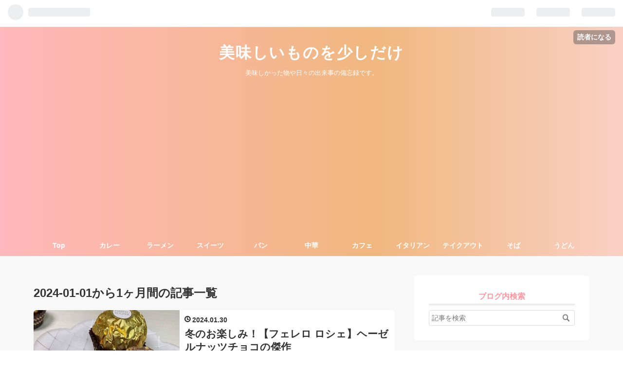

--- FILE ---
content_type: text/html; charset=utf-8
request_url: https://tomatonojikan.com/archive/2024/01
body_size: 16813
content:
<!DOCTYPE html>
<html
  lang="ja"

data-admin-domain="//blog.hatena.ne.jp"
data-admin-origin="https://blog.hatena.ne.jp"
data-author="tomatonojikan"
data-avail-langs="ja en"
data-blog="tomatonojikan.hatenadiary.com"
data-blog-host="tomatonojikan.hatenadiary.com"
data-blog-is-public="1"
data-blog-name="美味しいものを少しだけ"
data-blog-owner="tomatonojikan"
data-blog-show-ads=""
data-blog-show-sleeping-ads=""
data-blog-uri="https://tomatonojikan.com/"
data-blog-uuid="26006613627112244"
data-blogs-uri-base="https://tomatonojikan.com"
data-brand="pro"
data-data-layer="{&quot;hatenablog&quot;:{&quot;admin&quot;:{},&quot;analytics&quot;:{&quot;brand_property_id&quot;:&quot;&quot;,&quot;measurement_id&quot;:&quot;&quot;,&quot;non_sampling_property_id&quot;:&quot;&quot;,&quot;property_id&quot;:&quot;UA-165605900-2&quot;,&quot;separated_property_id&quot;:&quot;UA-29716941-17&quot;},&quot;blog&quot;:{&quot;blog_id&quot;:&quot;26006613627112244&quot;,&quot;content_seems_japanese&quot;:&quot;true&quot;,&quot;disable_ads&quot;:&quot;custom_domain&quot;,&quot;enable_ads&quot;:&quot;false&quot;,&quot;enable_keyword_link&quot;:&quot;false&quot;,&quot;entry_show_footer_related_entries&quot;:&quot;true&quot;,&quot;force_pc_view&quot;:&quot;true&quot;,&quot;is_public&quot;:&quot;true&quot;,&quot;is_responsive_view&quot;:&quot;true&quot;,&quot;is_sleeping&quot;:&quot;false&quot;,&quot;lang&quot;:&quot;ja&quot;,&quot;name&quot;:&quot;\u7f8e\u5473\u3057\u3044\u3082\u306e\u3092\u5c11\u3057\u3060\u3051&quot;,&quot;owner_name&quot;:&quot;tomatonojikan&quot;,&quot;uri&quot;:&quot;https://tomatonojikan.com/&quot;},&quot;brand&quot;:&quot;pro&quot;,&quot;page_id&quot;:&quot;archive&quot;,&quot;permalink_entry&quot;:null,&quot;pro&quot;:&quot;pro&quot;,&quot;router_type&quot;:&quot;blogs&quot;}}"
data-device="pc"
data-dont-recommend-pro="false"
data-global-domain="https://hatena.blog"
data-globalheader-color="b"
data-globalheader-type="pc"
data-has-touch-view="1"
data-help-url="https://help.hatenablog.com"
data-no-suggest-touch-view="1"
data-page="archive"
data-parts-domain="https://hatenablog-parts.com"
data-plus-available="1"
data-pro="true"
data-router-type="blogs"
data-sentry-dsn="https://03a33e4781a24cf2885099fed222b56d@sentry.io/1195218"
data-sentry-environment="production"
data-sentry-sample-rate="0.1"
data-static-domain="https://cdn.blog.st-hatena.com"
data-version="eaea272eb8e81c181a130f9f518cd0"



  itemscope
  itemtype="http://schema.org/Blog"


  data-initial-state="{}"

  >
  <head prefix="og: http://ogp.me/ns# fb: http://ogp.me/ns/fb#">

  

  
  <meta name="viewport" content="width=device-width, initial-scale=1.0" />


  


  

  <meta name="robots" content="max-image-preview:large" />


  <meta charset="utf-8"/>
  <meta http-equiv="X-UA-Compatible" content="IE=7; IE=9; IE=10; IE=11" />
  <title>2024-01-01から1ヶ月間の記事一覧 - 美味しいものを少しだけ</title>

  
  <link rel="canonical" href="https://tomatonojikan.com/archive/2024/01"/>



  

<meta itemprop="name" content="2024-01-01から1ヶ月間の記事一覧 - 美味しいものを少しだけ"/>

  <meta itemprop="image" content="https://cdn.user.blog.st-hatena.com/default_entry_og_image/155750320/1599994075738191"/>


  <meta property="og:title" content="2024-01-01から1ヶ月間の記事一覧 - 美味しいものを少しだけ"/>
<meta property="og:type" content="blog"/>
  <meta property="og:url" content="https://tomatonojikan.com/archive/2024/01"/>

  
  
  
  <meta property="og:image" content="https://cdn.image.st-hatena.com/image/scale/0da50afb55dac77f959d09db71ee09775678942d/backend=imagemagick;enlarge=0;height=1000;version=1;width=1200/https%3A%2F%2Fcdn.user.blog.st-hatena.com%2Fdefault_entry_og_image%2F155750320%2F1599994075738191"/>

<meta property="og:image:alt" content="2024-01-01から1ヶ月間の記事一覧 - 美味しいものを少しだけ"/>
  <meta property="og:description" content="美味しかった物や日々の出来事の備忘録です。" />
<meta property="og:site_name" content="美味しいものを少しだけ"/>

    <meta name="twitter:card" content="summary" />  <meta name="twitter:title" content="2024-01-01から1ヶ月間の記事一覧 - 美味しいものを少しだけ" />  <meta name="twitter:description" content="美味しかった物や日々の出来事の備忘録です。" />  <meta name="twitter:app:name:iphone" content="はてなブログアプリ" />
  <meta name="twitter:app:id:iphone" content="583299321" />
  <meta name="twitter:app:url:iphone" content="hatenablog:///open?uri=https%3A%2F%2Ftomatonojikan.com%2Farchive%2F2024%2F01" />  <meta name="twitter:site" content="@tomatonojikan" />
  
    <meta name="google-site-verification" content="n8i9y1wpr-FhbP29G1B_tN7eaPA9lgX-IfzDlYUtE7I" />
    <meta name="msvalidate.01" content="95DB6B70FCFF3434DD3AF280C4B3E507" />


  
<script
  id="embed-gtm-data-layer-loader"
  data-data-layer-page-specific=""
>
(function() {
  function loadDataLayer(elem, attrName) {
    if (!elem) { return {}; }
    var json = elem.getAttribute(attrName);
    if (!json) { return {}; }
    return JSON.parse(json);
  }

  var globalVariables = loadDataLayer(
    document.documentElement,
    'data-data-layer'
  );
  var pageSpecificVariables = loadDataLayer(
    document.getElementById('embed-gtm-data-layer-loader'),
    'data-data-layer-page-specific'
  );

  var variables = [globalVariables, pageSpecificVariables];

  if (!window.dataLayer) {
    window.dataLayer = [];
  }

  for (var i = 0; i < variables.length; i++) {
    window.dataLayer.push(variables[i]);
  }
})();
</script>

<!-- Google Tag Manager -->
<script>(function(w,d,s,l,i){w[l]=w[l]||[];w[l].push({'gtm.start':
new Date().getTime(),event:'gtm.js'});var f=d.getElementsByTagName(s)[0],
j=d.createElement(s),dl=l!='dataLayer'?'&l='+l:'';j.async=true;j.src=
'https://www.googletagmanager.com/gtm.js?id='+i+dl;f.parentNode.insertBefore(j,f);
})(window,document,'script','dataLayer','GTM-P4CXTW');</script>
<!-- End Google Tag Manager -->











  <link rel="shortcut icon" href="https://tomatonojikan.com/icon/favicon">
<link rel="apple-touch-icon" href="https://tomatonojikan.com/icon/touch">
<link rel="icon" sizes="192x192" href="https://tomatonojikan.com/icon/link">

  

<link rel="alternate" type="application/atom+xml" title="Atom" href="https://tomatonojikan.com/feed"/>
<link rel="alternate" type="application/rss+xml" title="RSS2.0" href="https://tomatonojikan.com/rss"/>

  
  
  <link rel="author" href="http://www.hatena.ne.jp/tomatonojikan/">


  

  
      <link rel="preload" href="https://cdn.image.st-hatena.com/image/scale/a623638e3b8fe7c2eaa4cc8e7b401f2f0d530a51/backend=imagemagick;height=500;quality=80;version=1;width=500/https%3A%2F%2Fcdn-ak.f.st-hatena.com%2Fimages%2Ffotolife%2Ft%2Ftomatonojikan%2F20240129%2F20240129213356.jpg" as="image"/>


  
    
<link rel="stylesheet" type="text/css" href="https://cdn.blog.st-hatena.com/css/blog.css?version=eaea272eb8e81c181a130f9f518cd0"/>

    
  <link rel="stylesheet" type="text/css" href="https://usercss.blog.st-hatena.com/blog_style/26006613627112244/97b4b8f85268976fb0b33acadaadde05cd5353f4"/>
  
  

  

  
<script> </script>

  
<style>
  div#google_afc_user,
  div.google-afc-user-container,
  div.google_afc_image,
  div.google_afc_blocklink {
      display: block !important;
  }
</style>


  

  

  <!-- Google tag (gtag.js) -->
<script async src="https://www.googletagmanager.com/gtag/js?id=G-XZ6N4QF61F"></script>
<script>
  window.dataLayer = window.dataLayer || [];
  function gtag(){dataLayer.push(arguments);}
  gtag('js', new Date());

  gtag('config', 'G-XZ6N4QF61F');
</script>



<script data-ad-client="ca-pub-8363757891434101" async src="https://pagead2.googlesyndication.com/pagead/js/adsbygoogle.js"></script>


<script type="text/javascript" language="javascript">
    var vc_pid = "886911370";
</script><script type="text/javascript" src="//aml.valuecommerce.com/vcdal.js" async></script>

<script type="text/javascript" src="//mlb.valuecommerce.com/mylinkbox.js" async></script>

<script type="text/javascript" language="javascript">
    var vc_pid = "887655477";
</script><script type="text/javascript" src="//aml.valuecommerce.com/vcdal.js" async></script>


  

</head>

  <body class="page-archive enable-top-editarea globalheader-ng-enabled">
    

<div id="globalheader-container"
  data-brand="hatenablog"
  
  >
  <iframe id="globalheader" height="37" frameborder="0" allowTransparency="true"></iframe>
</div>


  
  
  
    <nav class="
      blog-controlls
      
    ">
      <div class="blog-controlls-blog-icon">
        <a href="https://tomatonojikan.com/">
          <img src="https://cdn.image.st-hatena.com/image/square/9d0192558774dccd51ffea00196ead0bd0057bb0/backend=imagemagick;height=128;version=1;width=128/https%3A%2F%2Fcdn.user.blog.st-hatena.com%2Fblog_custom_icon%2F155750320%2F159992991177334" alt="美味しいものを少しだけ"/>
        </a>
      </div>
      <div class="blog-controlls-title">
        <a href="https://tomatonojikan.com/">美味しいものを少しだけ</a>
      </div>
      <a href="https://blog.hatena.ne.jp/tomatonojikan/tomatonojikan.hatenadiary.com/subscribe?utm_campaign=subscribe_blog&amp;utm_medium=button&amp;utm_source=blogs_topright_button" class="blog-controlls-subscribe-btn test-blog-header-controlls-subscribe">
        読者になる
      </a>
    </nav>
  

  <div id="container">
    <div id="container-inner">
      <header id="blog-title" data-brand="hatenablog">
  <div id="blog-title-inner" >
    <div id="blog-title-content">
      <h1 id="title"><a href="https://tomatonojikan.com/">美味しいものを少しだけ</a></h1>
      
        <h2 id="blog-description">美味しかった物や日々の出来事の備忘録です。</h2>
      
    </div>
  </div>
</header>

      
  <div id="top-editarea">
    <link type="text/css" rel="stylesheet" href="https://hatena.wackwack.net/v1.1/css/fulldisplay.min.css"/>

<style>
/* ヘッダーの余白調整 */
#blog-title {
    margin: 0 auto;
    text-align: center;
    padding: 2rem 0 1.5rem;
}
@media (max-width: 767px) {
#blog-title {
    padding: 1rem 0;
}
}
</style>
<div class="menu-trigger"><span><i class="blogicon-reorder lg"></i></span></div>
<!-- Navigation -->
<nav id="slide-menu">
	<ul>
		<li><a href="https://tomatonojikan.com/">Top</a></li>
		<li><a href="https://tomatonojikan.com/archive/category/%E3%82%AB%E3%83%AC%E3%83%BC">カレー</a></li>
		<li><a href="https://tomatonojikan.com/archive/category/%E3%83%A9%E3%83%BC%E3%83%A1%E3%83%B3">ラーメン</a></li>
		<li><a href="https://tomatonojikan.com/archive/category/%E3%82%B9%E3%82%A4%E3%83%BC%E3%83%84">スイーツ</a></li>

		
		<li><a href="https://tomatonojikan.com/archive/category/%E3%83%91%E3%83%B3">パン</a></li>
			<li><a href="https://tomatonojikan.com/archive/category/%E4%B8%AD%E8%8F%AF">中華</a></li>
			
	<li><a href="https://tomatonojikan.com/archive/category/%E3%82%AB%E3%83%95%E3%82%A7">カフェ
	</a></li>			
			
	<li><a href="https://tomatonojikan.com/archive/category/%E3%82%A4%E3%82%BF%E3%83%AA%E3%82%A2%E3%83%B3">イタリアン</a></li>		
		<li><a href="https://tomatonojikan.com/archive/category/%E3%83%86%E3%82%A4%E3%82%AF%E3%82%A2%E3%82%A6%E3%83%88%E3%83%BB%E9%80%9A%E8%B2%A9">テイクアウト
		</a></li>
		
		<li><a href="https://tomatonojikan.com/archive/category/%E3%81%9D%E3%81%B0">そば
		</a></li>		
		
		<li><a href="https://tomatonojikan.com/archive/category/%E3%81%86%E3%81%A9%E3%82%93">うどん</a></li>
		<li><div class="menu-close"><i class="fa fa-window-close fa-fw" aria-hidden="true"></i>閉じる</div></li>
	</ul>
</nav>
<script>
 (function() {
	var $body = document.body
	, $menu_trigger = $body.getElementsByClassName('menu-trigger')[0]
  , $menu_close = $body.getElementsByClassName('menu-close')[0];

	if ( typeof $menu_trigger !== 'undefined' ) {
		$menu_trigger.addEventListener('click', function() {
			$body.classList.toggle('menu-active');
		});
	}

  if ( typeof $menu_close !== 'undefined' ) {
		$menu_close.addEventListener('click', function() {
			$body.classList.remove('menu-active');
		});
	}
})();
</script>
  </div>


      
        
      
      



<div id="content">
  <div id="content-inner">
    <div id="wrapper">
      <div id="main">
        <div id="main-inner">
          

          



          

          
            <h2 class="archive-heading">
              2024-01-01から1ヶ月間の記事一覧
            </h2>
          

          
            <div class="archive-entries">
              
                
                  <section class="archive-entry test-archive-entry autopagerize_page_element" data-uuid="6801883189078530898">
<div class="archive-entry-header">
  <div class="date archive-date">
    <a href="https://tomatonojikan.com/archive/2024/01/30" rel="nofollow">
      <time datetime="2024-01-30" title="2024-01-30">
        <span class="date-year">2024</span><span class="hyphen">-</span><span class="date-month">01</span><span class="hyphen">-</span><span class="date-day">30</span>
      </time>
    </a>
  </div>

  <h1 class="entry-title">
    <a class="entry-title-link" href="https://tomatonojikan.com/entry/2024/01/30/102958">冬のお楽しみ！【フェレロ ロシェ】ヘーゼルナッツチョコの傑作</a>
    
    
  </h1>
</div>


  <div class="categories">
    
      <a href="https://tomatonojikan.com/archive/category/%E3%81%8A%E3%82%84%E3%81%A4" class="archive-category-link category-おやつ">おやつ</a>
    
      <a href="https://tomatonojikan.com/archive/category/%E3%83%81%E3%83%A7%E3%82%B3%E3%83%AC%E3%83%BC%E3%83%88" class="archive-category-link category-チョコレート">チョコレート</a>
    
      <a href="https://tomatonojikan.com/archive/category/%E3%82%B9%E3%82%A4%E3%83%BC%E3%83%84" class="archive-category-link category-スイーツ">スイーツ</a>
    
  </div>


  <a href="https://tomatonojikan.com/entry/2024/01/30/102958" class="entry-thumb-link">
    <div class="entry-thumb" style="background-image: url('https://cdn.image.st-hatena.com/image/scale/a623638e3b8fe7c2eaa4cc8e7b401f2f0d530a51/backend=imagemagick;height=500;quality=80;version=1;width=500/https%3A%2F%2Fcdn-ak.f.st-hatena.com%2Fimages%2Ffotolife%2Ft%2Ftomatonojikan%2F20240129%2F20240129213356.jpg');">
    </div>
  </a>
<div class="archive-entry-body">
  <p class="entry-description">
    
      ※本記事はアフィリエイト広告を利用しています。冬はチョコレートの季節❄️今の時期だからこそ手軽に買えるチョコって有りますよね。私にとってその一つが「フェレロ ロシェ」三個入り 「フェレロ ロシェ」の16個入りや30個入りはよく見かけますが、三個入り…
    
  </p>

  
    <div class="archive-entry-tags-wrapper">
  <div class="archive-entry-tags">
      <span class="archive-entry-tag">
        <a href="https://d.hatena.ne.jp/keyword/%E3%83%95%E3%82%A7%E3%83%AC%E3%83%AD%E3%80%80%E3%83%AD%E3%82%B7%E3%82%A7" class="archive-entry-tag-link">
          
          
          <span class="archive-entry-tag-icon">#</span><span class="archive-entry-tag-label">フェレロ　ロシェ</span>
        </a>
      </span>
    
      <span class="archive-entry-tag">
        <a href="https://d.hatena.ne.jp/keyword/%E3%83%95%E3%82%A7%E3%83%AC%E3%83%AD" class="archive-entry-tag-link">
          
          
          <span class="archive-entry-tag-icon">#</span><span class="archive-entry-tag-label">フェレロ</span>
        </a>
      </span>
    
      <span class="archive-entry-tag">
        <a href="https://d.hatena.ne.jp/keyword/%E3%83%95%E3%82%A7%E3%83%AC%E3%83%AD%E3%83%AD%E3%82%B7%E3%82%A7" class="archive-entry-tag-link">
          
          
          <span class="archive-entry-tag-icon">#</span><span class="archive-entry-tag-label">フェレロロシェ</span>
        </a>
      </span>
    
      <span class="archive-entry-tag">
        <a href="https://d.hatena.ne.jp/keyword/%E3%83%81%E3%83%A7%E3%82%B3%E3%83%AC%E3%83%BC%E3%83%88" class="archive-entry-tag-link">
          
          
          <span class="archive-entry-tag-icon">#</span><span class="archive-entry-tag-label">チョコレート</span>
        </a>
      </span>
      </div>
</div>

  

  <span class="social-buttons">
    
    
      <a href="https://b.hatena.ne.jp/entry/s/tomatonojikan.com/entry/2024/01/30/102958" class="bookmark-widget-counter">
        <img src="https://b.hatena.ne.jp/entry/image/https://tomatonojikan.com/entry/2024/01/30/102958" alt="はてなブックマーク - 冬のお楽しみ！【フェレロ ロシェ】ヘーゼルナッツチョコの傑作" />
      </a>
    

    <span
      class="star-container"
      data-hatena-star-container
      data-hatena-star-url="https://tomatonojikan.com/entry/2024/01/30/102958"
      data-hatena-star-title="冬のお楽しみ！【フェレロ ロシェ】ヘーゼルナッツチョコの傑作"
      data-hatena-star-variant="profile-icon"
      data-hatena-star-profile-url-template="https://blog.hatena.ne.jp/{username}/"
    ></span>
  </span>
</div>
</section>
              
                
                  <section class="archive-entry test-archive-entry autopagerize_page_element" data-uuid="6801883189075761157">
<div class="archive-entry-header">
  <div class="date archive-date">
    <a href="https://tomatonojikan.com/archive/2024/01/28" rel="nofollow">
      <time datetime="2024-01-28" title="2024-01-28">
        <span class="date-year">2024</span><span class="hyphen">-</span><span class="date-month">01</span><span class="hyphen">-</span><span class="date-day">28</span>
      </time>
    </a>
  </div>

  <h1 class="entry-title">
    <a class="entry-title-link" href="https://tomatonojikan.com/entry/2024/01/28/133716">【ラ コリーナ近江八幡】「たねや」と「クラブハリエ」の総本山は凄い！滋賀県Part 3</a>
    
    
  </h1>
</div>


  <div class="categories">
    
      <a href="https://tomatonojikan.com/archive/category/%E6%BB%8B%E8%B3%80%E7%9C%8C" class="archive-category-link category-滋賀県">滋賀県</a>
    
      <a href="https://tomatonojikan.com/archive/category/%E5%92%8C%E8%8F%93%E5%AD%90" class="archive-category-link category-和菓子">和菓子</a>
    
      <a href="https://tomatonojikan.com/archive/category/%E6%B4%8B%E8%8F%93%E5%AD%90" class="archive-category-link category-洋菓子">洋菓子</a>
    
      <a href="https://tomatonojikan.com/archive/category/%E3%82%AB%E3%83%95%E3%82%A7" class="archive-category-link category-カフェ">カフェ</a>
    
      <a href="https://tomatonojikan.com/archive/category/%E3%82%B9%E3%82%A4%E3%83%BC%E3%83%84" class="archive-category-link category-スイーツ">スイーツ</a>
    
      <a href="https://tomatonojikan.com/archive/category/%E6%97%85%E8%A1%8C%EF%BD%A5%E8%A6%B3%E5%85%89" class="archive-category-link category-旅行･観光">旅行･観光</a>
    
  </div>


  <a href="https://tomatonojikan.com/entry/2024/01/28/133716" class="entry-thumb-link">
    <div class="entry-thumb" style="background-image: url('https://cdn.image.st-hatena.com/image/scale/8738bd3cc45ed12fb2808e408405ae1381dea188/backend=imagemagick;height=500;quality=80;version=1;width=500/https%3A%2F%2Fcdn-ak.f.st-hatena.com%2Fimages%2Ffotolife%2Ft%2Ftomatonojikan%2F20240124%2F20240124213656.jpg');">
    </div>
  </a>
<div class="archive-entry-body">
  <p class="entry-description">
    
      滋賀県は「たねや」と「クラブハリエ」のお店があちらこちらにありますが、その総本山とも言えるのが「ラ コリーナ近江八幡」噂には聞いていましたが凄かったたねや帝国ですね。 たねや本社です。 「バームクーヘンファクトリー」 「ギフトショップ」 「ラ …
    
  </p>

  
    <div class="archive-entry-tags-wrapper">
  <div class="archive-entry-tags">
      <span class="archive-entry-tag">
        <a href="https://d.hatena.ne.jp/keyword/%E3%83%A9%20%E3%82%B3%E3%83%AA%E3%83%BC%E3%83%8A%E8%BF%91%E6%B1%9F%E5%85%AB%E5%B9%A1" class="archive-entry-tag-link">
          
          
          <span class="archive-entry-tag-icon">#</span><span class="archive-entry-tag-label">ラ コリーナ近江八幡</span>
        </a>
      </span>
    
      <span class="archive-entry-tag">
        <a href="https://d.hatena.ne.jp/keyword/%E3%83%A9%E3%82%B3%E3%83%AA%E3%83%BC%E3%83%8A" class="archive-entry-tag-link">
          
          
          <span class="archive-entry-tag-icon">#</span><span class="archive-entry-tag-label">ラコリーナ</span>
        </a>
      </span>
    
      <span class="archive-entry-tag">
        <a href="https://d.hatena.ne.jp/keyword/%E3%81%9F%E3%81%AD%E3%82%84" class="archive-entry-tag-link">
          
          
          <span class="archive-entry-tag-icon">#</span><span class="archive-entry-tag-label">たねや</span>
        </a>
      </span>
    
      <span class="archive-entry-tag">
        <a href="https://d.hatena.ne.jp/keyword/%E3%82%AF%E3%83%A9%E3%83%96%E3%83%8F%E3%83%AA%E3%82%A8" class="archive-entry-tag-link">
          
          
          <span class="archive-entry-tag-icon">#</span><span class="archive-entry-tag-label">クラブハリエ</span>
        </a>
      </span>
    
      <span class="archive-entry-tag">
        <a href="https://d.hatena.ne.jp/keyword/%E3%83%90%E3%83%BC%E3%83%A0%E3%82%AF%E3%83%BC%E3%83%98%E3%83%B3" class="archive-entry-tag-link">
          
          
          <span class="archive-entry-tag-icon">#</span><span class="archive-entry-tag-label">バームクーヘン</span>
        </a>
      </span>
      </div>
</div>

  

  <span class="social-buttons">
    
    
      <a href="https://b.hatena.ne.jp/entry/s/tomatonojikan.com/entry/2024/01/28/133716" class="bookmark-widget-counter">
        <img src="https://b.hatena.ne.jp/entry/image/https://tomatonojikan.com/entry/2024/01/28/133716" alt="はてなブックマーク - 【ラ コリーナ近江八幡】「たねや」と「クラブハリエ」の総本山は凄い！滋賀県Part 3" />
      </a>
    

    <span
      class="star-container"
      data-hatena-star-container
      data-hatena-star-url="https://tomatonojikan.com/entry/2024/01/28/133716"
      data-hatena-star-title="【ラ コリーナ近江八幡】「たねや」と「クラブハリエ」の総本山は凄い！滋賀県Part 3"
      data-hatena-star-variant="profile-icon"
      data-hatena-star-profile-url-template="https://blog.hatena.ne.jp/{username}/"
    ></span>
  </span>
</div>
</section>
              
                
                  <section class="archive-entry test-archive-entry autopagerize_page_element" data-uuid="6801883189078241101">
<div class="archive-entry-header">
  <div class="date archive-date">
    <a href="https://tomatonojikan.com/archive/2024/01/26" rel="nofollow">
      <time datetime="2024-01-26" title="2024-01-26">
        <span class="date-year">2024</span><span class="hyphen">-</span><span class="date-month">01</span><span class="hyphen">-</span><span class="date-day">26</span>
      </time>
    </a>
  </div>

  <h1 class="entry-title">
    <a class="entry-title-link" href="https://tomatonojikan.com/entry/2024/01/26/225134">ざわつく金曜日で紹介！『たい焼き 慎之介』小樽名物「ぱんじゅう」も＠東京調布市</a>
    
    
  </h1>
</div>


  <div class="categories">
    
      <a href="https://tomatonojikan.com/archive/category/%E8%AA%BF%E5%B8%83" class="archive-category-link category-調布">調布</a>
    
      <a href="https://tomatonojikan.com/archive/category/%E5%92%8C%E8%8F%93%E5%AD%90" class="archive-category-link category-和菓子">和菓子</a>
    
      <a href="https://tomatonojikan.com/archive/category/%E3%82%B9%E3%82%A4%E3%83%BC%E3%83%84" class="archive-category-link category-スイーツ">スイーツ</a>
    
  </div>


  <a href="https://tomatonojikan.com/entry/2024/01/26/225134" class="entry-thumb-link">
    <div class="entry-thumb" style="background-image: url('https://cdn.image.st-hatena.com/image/scale/e041ebfd85d865ae63621e8c3c51b4a3b55abf29/backend=imagemagick;height=500;quality=80;version=1;width=500/https%3A%2F%2Fcdn-ak.f.st-hatena.com%2Fimages%2Ffotolife%2Ft%2Ftomatonojikan%2F20240126%2F20240126201836.jpg');">
    </div>
  </a>
<div class="archive-entry-body">
  <p class="entry-description">
    
      東京調布市深大寺 「たい焼き 慎之介」 先ほどテレビを付けたら「ザワつく!金曜日」で紹介されていましたつぶあんVSこしあん 多数派はどっちだ!? つぶあん代表 調布の「たい焼き 慎之介」 「天然たいやき・つぶあん」 一匹250円 ざわつく金曜日の情報では、…
    
  </p>

  
    <div class="archive-entry-tags-wrapper">
  <div class="archive-entry-tags">
      <span class="archive-entry-tag">
        <a href="https://d.hatena.ne.jp/keyword/%E3%81%9F%E3%81%84%E7%84%BC%E3%81%8D%20%E6%85%8E%E4%B9%8B%E4%BB%8B" class="archive-entry-tag-link">
          
          
          <span class="archive-entry-tag-icon">#</span><span class="archive-entry-tag-label">たい焼き 慎之介</span>
        </a>
      </span>
    
      <span class="archive-entry-tag">
        <a href="https://d.hatena.ne.jp/keyword/%E8%AA%BF%E5%B8%83" class="archive-entry-tag-link">
          
          
          <span class="archive-entry-tag-icon">#</span><span class="archive-entry-tag-label">調布</span>
        </a>
      </span>
    
      <span class="archive-entry-tag">
        <a href="https://d.hatena.ne.jp/keyword/%E8%AA%BF%E5%B8%83%E3%82%B9%E3%82%A4%E3%83%BC%E3%83%84" class="archive-entry-tag-link">
          
          
          <span class="archive-entry-tag-icon">#</span><span class="archive-entry-tag-label">調布スイーツ</span>
        </a>
      </span>
    
      <span class="archive-entry-tag">
        <a href="https://d.hatena.ne.jp/keyword/%E3%81%9F%E3%81%84%E3%82%84%E3%81%8D" class="archive-entry-tag-link">
          
          
          <span class="archive-entry-tag-icon">#</span><span class="archive-entry-tag-label">たいやき</span>
        </a>
      </span>
    
      <span class="archive-entry-tag">
        <a href="https://d.hatena.ne.jp/keyword/%E9%AF%9B%E7%84%BC%E3%81%8D" class="archive-entry-tag-link">
          
          
          <span class="archive-entry-tag-icon">#</span><span class="archive-entry-tag-label">鯛焼き</span>
        </a>
      </span>
    
      <span class="archive-entry-tag">
        <a href="https://d.hatena.ne.jp/keyword/%E3%81%B1%E3%82%93%E3%81%98%E3%82%85%E3%81%86" class="archive-entry-tag-link">
          
          
          <span class="archive-entry-tag-icon">#</span><span class="archive-entry-tag-label">ぱんじゅう</span>
        </a>
      </span>
    
      <span class="archive-entry-tag">
        <a href="https://d.hatena.ne.jp/keyword/%E6%9D%B1%E4%BA%AC" class="archive-entry-tag-link">
          
          
          <span class="archive-entry-tag-icon">#</span><span class="archive-entry-tag-label">東京</span>
        </a>
      </span>
      </div>
</div>

  

  <span class="social-buttons">
    
    
      <a href="https://b.hatena.ne.jp/entry/s/tomatonojikan.com/entry/2024/01/26/225134" class="bookmark-widget-counter">
        <img src="https://b.hatena.ne.jp/entry/image/https://tomatonojikan.com/entry/2024/01/26/225134" alt="はてなブックマーク - ざわつく金曜日で紹介！『たい焼き 慎之介』小樽名物「ぱんじゅう」も＠東京調布市" />
      </a>
    

    <span
      class="star-container"
      data-hatena-star-container
      data-hatena-star-url="https://tomatonojikan.com/entry/2024/01/26/225134"
      data-hatena-star-title="ざわつく金曜日で紹介！『たい焼き 慎之介』小樽名物「ぱんじゅう」も＠東京調布市"
      data-hatena-star-variant="profile-icon"
      data-hatena-star-profile-url-template="https://blog.hatena.ne.jp/{username}/"
    ></span>
  </span>
</div>
</section>
              
                
                  <section class="archive-entry test-archive-entry autopagerize_page_element" data-uuid="6801883189076925111">
<div class="archive-entry-header">
  <div class="date archive-date">
    <a href="https://tomatonojikan.com/archive/2024/01/25" rel="nofollow">
      <time datetime="2024-01-25" title="2024-01-25">
        <span class="date-year">2024</span><span class="hyphen">-</span><span class="date-month">01</span><span class="hyphen">-</span><span class="date-day">25</span>
      </time>
    </a>
  </div>

  <h1 class="entry-title">
    <a class="entry-title-link" href="https://tomatonojikan.com/entry/2024/01/25/173715">季節限定「草の餅」で春を感じる♪ 【 叶 匠壽庵】かのうしょうじゅあん</a>
    
    
  </h1>
</div>


  <div class="categories">
    
      <a href="https://tomatonojikan.com/archive/category/%E3%81%8A%E3%82%84%E3%81%A4" class="archive-category-link category-おやつ">おやつ</a>
    
      <a href="https://tomatonojikan.com/archive/category/%E5%92%8C%E8%8F%93%E5%AD%90" class="archive-category-link category-和菓子">和菓子</a>
    
      <a href="https://tomatonojikan.com/archive/category/%E3%82%B9%E3%82%A4%E3%83%BC%E3%83%84" class="archive-category-link category-スイーツ">スイーツ</a>
    
  </div>


  <a href="https://tomatonojikan.com/entry/2024/01/25/173715" class="entry-thumb-link">
    <div class="entry-thumb" style="background-image: url('https://cdn.image.st-hatena.com/image/scale/7e33409ec0d499bb7e39ef415c1db94a0d3fa313/backend=imagemagick;height=500;quality=80;version=1;width=500/https%3A%2F%2Fcdn-ak.f.st-hatena.com%2Fimages%2Ffotolife%2Ft%2Ftomatonojikan%2F20240121%2F20240121203705.jpg');">
    </div>
  </a>
<div class="archive-entry-body">
  <p class="entry-description">
    
      「叶 匠壽庵 」かのうしょうじゅあん季節限定「草の餅」 滋賀県ではなく大井町で買いました阪急百貨店大井食品館の「叶 匠壽庵」さんです。 ちょっとお使い物を包んでいただいてる間に気になってしまいました。「草の餅」三個入り 713円新年の無病息災を願っ…
    
  </p>

  
    <div class="archive-entry-tags-wrapper">
  <div class="archive-entry-tags">
      <span class="archive-entry-tag">
        <a href="https://d.hatena.ne.jp/keyword/%E5%8F%B6%20%E5%8C%A0%E5%A3%BD%E5%BA%B5" class="archive-entry-tag-link">
          
          
          <span class="archive-entry-tag-icon">#</span><span class="archive-entry-tag-label">叶 匠壽庵</span>
        </a>
      </span>
    
      <span class="archive-entry-tag">
        <a href="https://d.hatena.ne.jp/keyword/%E8%8D%89%E3%81%AE%E9%A4%85" class="archive-entry-tag-link">
          
          
          <span class="archive-entry-tag-icon">#</span><span class="archive-entry-tag-label">草の餅</span>
        </a>
      </span>
    
      <span class="archive-entry-tag">
        <a href="https://d.hatena.ne.jp/keyword/%E8%8D%89%E9%A4%85" class="archive-entry-tag-link">
          
          
          <span class="archive-entry-tag-icon">#</span><span class="archive-entry-tag-label">草餅</span>
        </a>
      </span>
    
      <span class="archive-entry-tag">
        <a href="https://d.hatena.ne.jp/keyword/%E8%8D%89%E3%82%82%E3%81%A1" class="archive-entry-tag-link">
          
          
          <span class="archive-entry-tag-icon">#</span><span class="archive-entry-tag-label">草もち</span>
        </a>
      </span>
    
      <span class="archive-entry-tag">
        <a href="https://d.hatena.ne.jp/keyword/%E3%81%8B%E3%81%AE%E3%81%86%E3%81%97%E3%82%87%E3%81%86%E3%81%98%E3%82%85%E3%81%82%E3%82%93" class="archive-entry-tag-link">
          
          
          <span class="archive-entry-tag-icon">#</span><span class="archive-entry-tag-label">かのうしょうじゅあん</span>
        </a>
      </span>
    
      <span class="archive-entry-tag">
        <a href="https://d.hatena.ne.jp/keyword/%E5%AD%A3%E7%AF%80%E9%99%90%E5%AE%9A" class="archive-entry-tag-link">
          
          
          <span class="archive-entry-tag-icon">#</span><span class="archive-entry-tag-label">季節限定</span>
        </a>
      </span>
      </div>
</div>

  

  <span class="social-buttons">
    
    
      <a href="https://b.hatena.ne.jp/entry/s/tomatonojikan.com/entry/2024/01/25/173715" class="bookmark-widget-counter">
        <img src="https://b.hatena.ne.jp/entry/image/https://tomatonojikan.com/entry/2024/01/25/173715" alt="はてなブックマーク - 季節限定「草の餅」で春を感じる♪ 【 叶 匠壽庵】かのうしょうじゅあん" />
      </a>
    

    <span
      class="star-container"
      data-hatena-star-container
      data-hatena-star-url="https://tomatonojikan.com/entry/2024/01/25/173715"
      data-hatena-star-title="季節限定「草の餅」で春を感じる♪ 【 叶 匠壽庵】かのうしょうじゅあん"
      data-hatena-star-variant="profile-icon"
      data-hatena-star-profile-url-template="https://blog.hatena.ne.jp/{username}/"
    ></span>
  </span>
</div>
</section>
              
                
                  <section class="archive-entry test-archive-entry autopagerize_page_element" data-uuid="6801883189077230944">
<div class="archive-entry-header">
  <div class="date archive-date">
    <a href="https://tomatonojikan.com/archive/2024/01/23" rel="nofollow">
      <time datetime="2024-01-23" title="2024-01-23">
        <span class="date-year">2024</span><span class="hyphen">-</span><span class="date-month">01</span><span class="hyphen">-</span><span class="date-day">23</span>
      </time>
    </a>
  </div>

  <h1 class="entry-title">
    <a class="entry-title-link" href="https://tomatonojikan.com/entry/2024/01/23/134449">表参道でカレーランチ！【ゴングル 南青山本店】テーブルからはみ出しちゃう熱々ドーサ！</a>
    
    
  </h1>
</div>


  <div class="categories">
    
      <a href="https://tomatonojikan.com/archive/category/%E9%9D%92%E5%B1%B1%E3%83%BB%E5%8E%9F%E5%AE%BF%E3%83%BB%E8%A1%A8%E5%8F%82%E9%81%93" class="archive-category-link category-青山・原宿・表参道">青山・原宿・表参道</a>
    
      <a href="https://tomatonojikan.com/archive/category/%E3%82%AB%E3%83%AC%E3%83%BC" class="archive-category-link category-カレー">カレー</a>
    
  </div>


  <a href="https://tomatonojikan.com/entry/2024/01/23/134449" class="entry-thumb-link">
    <div class="entry-thumb" style="background-image: url('https://cdn.image.st-hatena.com/image/scale/d00dfd5acb3393b3d525468653b7cc1c7cfd5bc7/backend=imagemagick;height=500;quality=80;version=1;width=500/https%3A%2F%2Fcdn-ak.f.st-hatena.com%2Fimages%2Ffotolife%2Ft%2Ftomatonojikan%2F20240122%2F20240122222119.jpg');">
    </div>
  </a>
<div class="archive-entry-body">
  <p class="entry-description">
    
      表参道 2分 「ゴングル 南青山本店」 「ゴングル 南青山本店」は 「ゴングル 南青山本店」でいただいたもの 「 ゴングル 南青山本店」店舗情報まとめ 「ゴングル 南青山本店」は 南青山で20年以上続く、本場インド料理のお店です。店内はすっきりとおしゃれ…
    
  </p>

  
    <div class="archive-entry-tags-wrapper">
  <div class="archive-entry-tags">
      <span class="archive-entry-tag">
        <a href="https://d.hatena.ne.jp/keyword/%E3%82%B4%E3%83%B3%E3%82%B0%E3%83%AB%20%E5%8D%97%E9%9D%92%E5%B1%B1%E6%9C%AC%E5%BA%97" class="archive-entry-tag-link">
          
          
          <span class="archive-entry-tag-icon">#</span><span class="archive-entry-tag-label">ゴングル 南青山本店</span>
        </a>
      </span>
    
      <span class="archive-entry-tag">
        <a href="https://d.hatena.ne.jp/keyword/%E3%82%B3%E3%83%B3%E3%82%B0%E3%83%AB" class="archive-entry-tag-link">
          
          
          <span class="archive-entry-tag-icon">#</span><span class="archive-entry-tag-label">コングル</span>
        </a>
      </span>
    
      <span class="archive-entry-tag">
        <a href="https://d.hatena.ne.jp/keyword/%E5%8D%97%E9%9D%92%E5%B1%B1%E3%83%A9%E3%83%B3%E3%83%81" class="archive-entry-tag-link">
          
          
          <span class="archive-entry-tag-icon">#</span><span class="archive-entry-tag-label">南青山ランチ</span>
        </a>
      </span>
    
      <span class="archive-entry-tag">
        <a href="https://d.hatena.ne.jp/keyword/%E8%A1%A8%E5%8F%82%E9%81%93" class="archive-entry-tag-link">
          
          
          <span class="archive-entry-tag-icon">#</span><span class="archive-entry-tag-label">表参道</span>
        </a>
      </span>
    
      <span class="archive-entry-tag">
        <a href="https://d.hatena.ne.jp/keyword/%E8%A1%A8%E5%8F%82%E9%81%93%E3%83%A9%E3%83%B3%E3%83%81" class="archive-entry-tag-link">
          
          
          <span class="archive-entry-tag-icon">#</span><span class="archive-entry-tag-label">表参道ランチ</span>
        </a>
      </span>
    
      <span class="archive-entry-tag">
        <a href="https://d.hatena.ne.jp/keyword/%E3%82%AB%E3%83%AC%E3%83%BC" class="archive-entry-tag-link">
          
          
          <span class="archive-entry-tag-icon">#</span><span class="archive-entry-tag-label">カレー</span>
        </a>
      </span>
      </div>
</div>

  

  <span class="social-buttons">
    
    
      <a href="https://b.hatena.ne.jp/entry/s/tomatonojikan.com/entry/2024/01/23/134449" class="bookmark-widget-counter">
        <img src="https://b.hatena.ne.jp/entry/image/https://tomatonojikan.com/entry/2024/01/23/134449" alt="はてなブックマーク - 表参道でカレーランチ！【ゴングル 南青山本店】テーブルからはみ出しちゃう熱々ドーサ！" />
      </a>
    

    <span
      class="star-container"
      data-hatena-star-container
      data-hatena-star-url="https://tomatonojikan.com/entry/2024/01/23/134449"
      data-hatena-star-title="表参道でカレーランチ！【ゴングル 南青山本店】テーブルからはみ出しちゃう熱々ドーサ！"
      data-hatena-star-variant="profile-icon"
      data-hatena-star-profile-url-template="https://blog.hatena.ne.jp/{username}/"
    ></span>
  </span>
</div>
</section>
              
                
                  <section class="archive-entry test-archive-entry autopagerize_page_element" data-uuid="6801883189076563165">
<div class="archive-entry-header">
  <div class="date archive-date">
    <a href="https://tomatonojikan.com/archive/2024/01/21" rel="nofollow">
      <time datetime="2024-01-21" title="2024-01-21">
        <span class="date-year">2024</span><span class="hyphen">-</span><span class="date-month">01</span><span class="hyphen">-</span><span class="date-day">21</span>
      </time>
    </a>
  </div>

  <h1 class="entry-title">
    <a class="entry-title-link" href="https://tomatonojikan.com/entry/2024/01/21/175111">自由が丘でランチ【田ノ実 自由が丘店】体に良くて美味しくて、見た目も素敵な贅沢定食！</a>
    
    
  </h1>
</div>


  <div class="categories">
    
      <a href="https://tomatonojikan.com/archive/category/%E8%87%AA%E7%94%B1%E3%81%8C%E4%B8%98%E3%83%BB%E5%A5%A5%E6%B2%A2%E3%83%BB%E4%B9%9D%E5%93%81%E4%BB%8F%E3%83%BB%E5%A4%A7%E5%B2%A1%E5%B1%B1" class="archive-category-link category-自由が丘・奥沢・九品仏・大岡山">自由が丘・奥沢・九品仏・大岡山</a>
    
      <a href="https://tomatonojikan.com/archive/category/%E5%92%8C%E9%A3%9F%E3%83%BB%E5%AE%9A%E9%A3%9F" class="archive-category-link category-和食・定食">和食・定食</a>
    
      <a href="https://tomatonojikan.com/archive/category/%E3%83%A9%E3%83%B3%E3%83%81" class="archive-category-link category-ランチ">ランチ</a>
    
  </div>


  <a href="https://tomatonojikan.com/entry/2024/01/21/175111" class="entry-thumb-link">
    <div class="entry-thumb" style="background-image: url('https://cdn.image.st-hatena.com/image/scale/ea66b0a497a1d5c4f4bd0c0a93bb5b930ad5302d/backend=imagemagick;height=500;quality=80;version=1;width=500/https%3A%2F%2Fcdn-ak.f.st-hatena.com%2Fimages%2Ffotolife%2Ft%2Ftomatonojikan%2F20240120%2F20240120162429.jpg');">
    </div>
  </a>
<div class="archive-entry-body">
  <p class="entry-description">
    
      自由が丘駅 3分 「田ノ実 自由が丘店」 「田ノ実 自由が丘店」は メニュー いただいたもの 「 田ノ実 自由が丘店」店舗情報まとめ 「田ノ実 自由が丘店」は 2019年6月のオープン。 １階は日本全国の美味しい食品や雑貨を販売しています。 バイヤー厳選！ 2階…
    
  </p>

  
    <div class="archive-entry-tags-wrapper">
  <div class="archive-entry-tags">
      <span class="archive-entry-tag">
        <a href="https://d.hatena.ne.jp/keyword/%E7%94%B0%E3%83%8E%E5%AE%9F%E8%87%AA%E7%94%B1%E3%81%8C%E4%B8%98%E5%BA%97" class="archive-entry-tag-link">
          
          
          <span class="archive-entry-tag-icon">#</span><span class="archive-entry-tag-label">田ノ実自由が丘店</span>
        </a>
      </span>
    
      <span class="archive-entry-tag">
        <a href="https://d.hatena.ne.jp/keyword/%E7%94%B0%E3%83%8E%E5%AE%9F" class="archive-entry-tag-link">
          
          
          <span class="archive-entry-tag-icon">#</span><span class="archive-entry-tag-label">田ノ実</span>
        </a>
      </span>
    
      <span class="archive-entry-tag">
        <a href="https://d.hatena.ne.jp/keyword/%E8%87%AA%E7%94%B1%E3%81%8C%E4%B8%98" class="archive-entry-tag-link">
          
          
          <span class="archive-entry-tag-icon">#</span><span class="archive-entry-tag-label">自由が丘</span>
        </a>
      </span>
    
      <span class="archive-entry-tag">
        <a href="https://d.hatena.ne.jp/keyword/%E8%87%AA%E7%94%B1%E3%81%8C%E4%B8%98%E3%82%B0%E3%83%AB%E3%83%A1" class="archive-entry-tag-link">
          
          
          <span class="archive-entry-tag-icon">#</span><span class="archive-entry-tag-label">自由が丘グルメ</span>
        </a>
      </span>
    
      <span class="archive-entry-tag">
        <a href="https://d.hatena.ne.jp/keyword/%E8%87%AA%E7%94%B1%E3%81%8C%E4%B8%98%E3%83%A9%E3%83%B3%E3%83%81" class="archive-entry-tag-link">
          
          
          <span class="archive-entry-tag-icon">#</span><span class="archive-entry-tag-label">自由が丘ランチ</span>
        </a>
      </span>
      </div>
</div>

  

  <span class="social-buttons">
    
    
      <a href="https://b.hatena.ne.jp/entry/s/tomatonojikan.com/entry/2024/01/21/175111" class="bookmark-widget-counter">
        <img src="https://b.hatena.ne.jp/entry/image/https://tomatonojikan.com/entry/2024/01/21/175111" alt="はてなブックマーク - 自由が丘でランチ【田ノ実 自由が丘店】体に良くて美味しくて、見た目も素敵な贅沢定食！" />
      </a>
    

    <span
      class="star-container"
      data-hatena-star-container
      data-hatena-star-url="https://tomatonojikan.com/entry/2024/01/21/175111"
      data-hatena-star-title="自由が丘でランチ【田ノ実 自由が丘店】体に良くて美味しくて、見た目も素敵な贅沢定食！"
      data-hatena-star-variant="profile-icon"
      data-hatena-star-profile-url-template="https://blog.hatena.ne.jp/{username}/"
    ></span>
  </span>
</div>
</section>
              
                
                  <section class="archive-entry test-archive-entry autopagerize_page_element" data-uuid="6801883189074913620">
<div class="archive-entry-header">
  <div class="date archive-date">
    <a href="https://tomatonojikan.com/archive/2024/01/18" rel="nofollow">
      <time datetime="2024-01-18" title="2024-01-18">
        <span class="date-year">2024</span><span class="hyphen">-</span><span class="date-month">01</span><span class="hyphen">-</span><span class="date-day">18</span>
      </time>
    </a>
  </div>

  <h1 class="entry-title">
    <a class="entry-title-link" href="https://tomatonojikan.com/entry/2024/01/18/215056">ふるさと納税でも大人気！明治『カール チーズあじ』滋賀県のお土産に西日本限定販売のカール</a>
    
    
  </h1>
</div>


  <div class="categories">
    
      <a href="https://tomatonojikan.com/archive/category/%E3%81%8A%E3%82%84%E3%81%A4" class="archive-category-link category-おやつ">おやつ</a>
    
      <a href="https://tomatonojikan.com/archive/category/%E3%82%B9%E3%83%8A%E3%83%83%E3%82%AF%E8%8F%93%E5%AD%90" class="archive-category-link category-スナック菓子">スナック菓子</a>
    
      <a href="https://tomatonojikan.com/archive/category/%E6%98%8E%E6%B2%BB" class="archive-category-link category-明治">明治</a>
    
  </div>


  <a href="https://tomatonojikan.com/entry/2024/01/18/215056" class="entry-thumb-link">
    <div class="entry-thumb" style="background-image: url('https://cdn.image.st-hatena.com/image/scale/b9d248d3bbba0fd90390d22450cb6b02aa21be6f/backend=imagemagick;height=500;quality=80;version=1;width=500/https%3A%2F%2Fcdn-ak.f.st-hatena.com%2Fimages%2Ffotolife%2Ft%2Ftomatonojikan%2F20240118%2F20240118173214.jpg');">
    </div>
  </a>
<div class="archive-entry-body">
  <p class="entry-description">
    
      東日本の住民には懐かしい味になってしまいましたね。明治の「カール チーズ味」 明治製菓の「カール」は1968年に販売開始された、日本初のスナック菓子です。アメリカで大流行していたスナック菓子を日本でも販売しようと、ポップコーンをお手本に試行錯誤…
    
  </p>

  
    <div class="archive-entry-tags-wrapper">
  <div class="archive-entry-tags">
      <span class="archive-entry-tag">
        <a href="https://d.hatena.ne.jp/keyword/%E6%98%8E%E6%B2%BB%E8%A3%BD%E8%8F%93" class="archive-entry-tag-link">
          
          
          <span class="archive-entry-tag-icon">#</span><span class="archive-entry-tag-label">明治製菓</span>
        </a>
      </span>
    
      <span class="archive-entry-tag">
        <a href="https://d.hatena.ne.jp/keyword/%E3%82%AB%E3%83%BC%E3%83%AB" class="archive-entry-tag-link">
          
          
          <span class="archive-entry-tag-icon">#</span><span class="archive-entry-tag-label">カール</span>
        </a>
      </span>
    
      <span class="archive-entry-tag">
        <a href="https://d.hatena.ne.jp/keyword/%E3%82%AB%E3%83%BC%E3%83%AB%E3%83%81%E3%83%BC%E3%82%BA%E3%81%82%E3%81%98" class="archive-entry-tag-link">
          
          
          <span class="archive-entry-tag-icon">#</span><span class="archive-entry-tag-label">カールチーズあじ</span>
        </a>
      </span>
      </div>
</div>

  

  <span class="social-buttons">
    
    
      <a href="https://b.hatena.ne.jp/entry/s/tomatonojikan.com/entry/2024/01/18/215056" class="bookmark-widget-counter">
        <img src="https://b.hatena.ne.jp/entry/image/https://tomatonojikan.com/entry/2024/01/18/215056" alt="はてなブックマーク - ふるさと納税でも大人気！明治『カール チーズあじ』滋賀県のお土産に西日本限定販売のカール" />
      </a>
    

    <span
      class="star-container"
      data-hatena-star-container
      data-hatena-star-url="https://tomatonojikan.com/entry/2024/01/18/215056"
      data-hatena-star-title="ふるさと納税でも大人気！明治『カール チーズあじ』滋賀県のお土産に西日本限定販売のカール"
      data-hatena-star-variant="profile-icon"
      data-hatena-star-profile-url-template="https://blog.hatena.ne.jp/{username}/"
    ></span>
  </span>
</div>
</section>
              
                
                  <section class="archive-entry test-archive-entry autopagerize_page_element" data-uuid="6801883189074806645">
<div class="archive-entry-header">
  <div class="date archive-date">
    <a href="https://tomatonojikan.com/archive/2024/01/16" rel="nofollow">
      <time datetime="2024-01-16" title="2024-01-16">
        <span class="date-year">2024</span><span class="hyphen">-</span><span class="date-month">01</span><span class="hyphen">-</span><span class="date-day">16</span>
      </time>
    </a>
  </div>

  <h1 class="entry-title">
    <a class="entry-title-link" href="https://tomatonojikan.com/entry/2024/01/16/232306">鎌倉「ショコラトリーキャメル」のチョコをカルディで買ってみました。「サモア65％ダークミルクシーソルト」と「貴腐ワインレーズンチョコレート サモア」</a>
    
    
  </h1>
</div>


  <div class="categories">
    
      <a href="https://tomatonojikan.com/archive/category/%E3%81%8A%E3%82%84%E3%81%A4" class="archive-category-link category-おやつ">おやつ</a>
    
      <a href="https://tomatonojikan.com/archive/category/%E3%82%B9%E3%82%A4%E3%83%BC%E3%83%84" class="archive-category-link category-スイーツ">スイーツ</a>
    
      <a href="https://tomatonojikan.com/archive/category/%E3%82%AB%E3%83%AB%E3%83%87%E3%82%A3" class="archive-category-link category-カルディ">カルディ</a>
    
  </div>


  <a href="https://tomatonojikan.com/entry/2024/01/16/232306" class="entry-thumb-link">
    <div class="entry-thumb" style="background-image: url('https://cdn.image.st-hatena.com/image/scale/705937c548e36b64bdc78e5813bed0fa9fadab4a/backend=imagemagick;height=500;quality=80;version=1;width=500/https%3A%2F%2Fcdn-ak.f.st-hatena.com%2Fimages%2Ffotolife%2Ft%2Ftomatonojikan%2F20240115%2F20240115091835.jpg');">
    </div>
  </a>
<div class="archive-entry-body">
  <p class="entry-description">
    
      バレンタインデーが近づいてきましたね。 カルディも、１年で今が一番チョコが充実しています「カルディコーヒーファーム」が手がけるクラフトチョコレート専門店「ショコラトリーキャメル」が鎌倉にあるのをご存じでしょうか。 2022年2月23日のオープン。カ…
    
  </p>

  
    <div class="archive-entry-tags-wrapper">
  <div class="archive-entry-tags">
      <span class="archive-entry-tag">
        <a href="https://d.hatena.ne.jp/keyword/%E3%82%AB%E3%83%AB%E3%83%87%E3%82%A3" class="archive-entry-tag-link">
          
          
          <span class="archive-entry-tag-icon">#</span><span class="archive-entry-tag-label">カルディ</span>
        </a>
      </span>
    
      <span class="archive-entry-tag">
        <a href="https://d.hatena.ne.jp/keyword/%E3%82%B7%E3%83%A7%E3%82%B3%E3%83%A9%E3%83%88%E3%83%AA%E3%83%BC%E3%82%AD%E3%83%A3%E3%83%A1%E3%83%AB" class="archive-entry-tag-link">
          
          
          <span class="archive-entry-tag-icon">#</span><span class="archive-entry-tag-label">ショコラトリーキャメル</span>
        </a>
      </span>
    
      <span class="archive-entry-tag">
        <a href="https://d.hatena.ne.jp/keyword/%E3%83%90%E3%83%AC%E3%83%B3%E3%82%BF%E3%82%A4%E3%83%B3" class="archive-entry-tag-link">
          
          
          <span class="archive-entry-tag-icon">#</span><span class="archive-entry-tag-label">バレンタイン</span>
        </a>
      </span>
    
      <span class="archive-entry-tag">
        <a href="https://d.hatena.ne.jp/keyword/%E3%83%81%E3%83%A7%E3%82%B3%E3%83%AC%E3%83%BC%E3%83%88" class="archive-entry-tag-link">
          
          
          <span class="archive-entry-tag-icon">#</span><span class="archive-entry-tag-label">チョコレート</span>
        </a>
      </span>
      </div>
</div>

  

  <span class="social-buttons">
    
    
      <a href="https://b.hatena.ne.jp/entry/s/tomatonojikan.com/entry/2024/01/16/232306" class="bookmark-widget-counter">
        <img src="https://b.hatena.ne.jp/entry/image/https://tomatonojikan.com/entry/2024/01/16/232306" alt="はてなブックマーク - 鎌倉「ショコラトリーキャメル」のチョコをカルディで買ってみました。「サモア65％ダークミルクシーソルト」と「貴腐ワインレーズンチョコレート サモア」" />
      </a>
    

    <span
      class="star-container"
      data-hatena-star-container
      data-hatena-star-url="https://tomatonojikan.com/entry/2024/01/16/232306"
      data-hatena-star-title="鎌倉「ショコラトリーキャメル」のチョコをカルディで買ってみました。「サモア65％ダークミルクシーソルト」と「貴腐ワインレーズンチョコレート サモア」"
      data-hatena-star-variant="profile-icon"
      data-hatena-star-profile-url-template="https://blog.hatena.ne.jp/{username}/"
    ></span>
  </span>
</div>
</section>
              
                
                  <section class="archive-entry test-archive-entry autopagerize_page_element" data-uuid="6801883189074846279">
<div class="archive-entry-header">
  <div class="date archive-date">
    <a href="https://tomatonojikan.com/archive/2024/01/14" rel="nofollow">
      <time datetime="2024-01-14" title="2024-01-14">
        <span class="date-year">2024</span><span class="hyphen">-</span><span class="date-month">01</span><span class="hyphen">-</span><span class="date-day">14</span>
      </time>
    </a>
  </div>

  <h1 class="entry-title">
    <a class="entry-title-link" href="https://tomatonojikan.com/entry/2024/01/14/161727">鶴見『とんかつ むら井』でランチ！塩メンチにかつ丼・カニクリームコロッケ</a>
    
    
  </h1>
</div>


  <div class="categories">
    
      <a href="https://tomatonojikan.com/archive/category/%E7%A5%9E%E5%A5%88%E5%B7%9D%E7%9C%8C" class="archive-category-link category-神奈川県">神奈川県</a>
    
      <a href="https://tomatonojikan.com/archive/category/%E9%B6%B4%E8%A6%8B" class="archive-category-link category-鶴見">鶴見</a>
    
      <a href="https://tomatonojikan.com/archive/category/%E5%92%8C%E9%A3%9F%E3%83%BB%E5%AE%9A%E9%A3%9F" class="archive-category-link category-和食・定食">和食・定食</a>
    
  </div>


  <a href="https://tomatonojikan.com/entry/2024/01/14/161727" class="entry-thumb-link">
    <div class="entry-thumb" style="background-image: url('https://cdn.image.st-hatena.com/image/scale/1f4f776d898f56303109ce57e2efaa86f24df35a/backend=imagemagick;height=500;quality=80;version=1;width=500/https%3A%2F%2Fcdn-ak.f.st-hatena.com%2Fimages%2Ffotolife%2Ft%2Ftomatonojikan%2F20240114%2F20240114111739.jpg');">
    </div>
  </a>
<div class="archive-entry-body">
  <p class="entry-description">
    
      横浜市 鶴見「とんかつ むら井」 鶴見「とんかつ むら井」さんは 鶴見「とんかつ むら井」ランチメニュー 鶴見「とんかつ むら井」でいただいたもの 鶴見「とんかつ むら井」店舗情報まとめ 鶴見「とんかつ むら井」さんは 1945年（昭和20）、鎌倉ハム村井商…
    
  </p>

  
    <div class="archive-entry-tags-wrapper">
  <div class="archive-entry-tags">
      <span class="archive-entry-tag">
        <a href="https://d.hatena.ne.jp/keyword/%E3%81%A8%E3%82%93%E3%81%8B%E3%81%A4%E3%82%80%E3%82%89%E4%BA%95" class="archive-entry-tag-link">
          
          
          <span class="archive-entry-tag-icon">#</span><span class="archive-entry-tag-label">とんかつむら井</span>
        </a>
      </span>
    
      <span class="archive-entry-tag">
        <a href="https://d.hatena.ne.jp/keyword/%E9%B6%B4%E8%A6%8B%E3%81%A8%E3%82%93%E3%81%8B%E3%81%A4" class="archive-entry-tag-link">
          
          
          <span class="archive-entry-tag-icon">#</span><span class="archive-entry-tag-label">鶴見とんかつ</span>
        </a>
      </span>
    
      <span class="archive-entry-tag">
        <a href="https://d.hatena.ne.jp/keyword/%E9%B6%B4%E8%A6%8B%E3%83%A9%E3%83%B3%E3%83%81" class="archive-entry-tag-link">
          
          
          <span class="archive-entry-tag-icon">#</span><span class="archive-entry-tag-label">鶴見ランチ</span>
        </a>
      </span>
    
      <span class="archive-entry-tag">
        <a href="https://d.hatena.ne.jp/keyword/%E3%81%A8%E3%82%93%E3%81%8B%E3%81%A4%20%E3%82%80%E3%82%89%E4%BA%95" class="archive-entry-tag-link">
          
          
          <span class="archive-entry-tag-icon">#</span><span class="archive-entry-tag-label">とんかつ むら井</span>
        </a>
      </span>
    
      <span class="archive-entry-tag">
        <a href="https://d.hatena.ne.jp/keyword/%E3%81%A8%E3%82%93%E3%81%8B%E3%81%A4%E6%9D%91%E4%BA%95" class="archive-entry-tag-link">
          
          
          <span class="archive-entry-tag-icon">#</span><span class="archive-entry-tag-label">とんかつ村井</span>
        </a>
      </span>
      </div>
</div>

  

  <span class="social-buttons">
    
    
      <a href="https://b.hatena.ne.jp/entry/s/tomatonojikan.com/entry/2024/01/14/161727" class="bookmark-widget-counter">
        <img src="https://b.hatena.ne.jp/entry/image/https://tomatonojikan.com/entry/2024/01/14/161727" alt="はてなブックマーク - 鶴見『とんかつ むら井』でランチ！塩メンチにかつ丼・カニクリームコロッケ" />
      </a>
    

    <span
      class="star-container"
      data-hatena-star-container
      data-hatena-star-url="https://tomatonojikan.com/entry/2024/01/14/161727"
      data-hatena-star-title="鶴見『とんかつ むら井』でランチ！塩メンチにかつ丼・カニクリームコロッケ"
      data-hatena-star-variant="profile-icon"
      data-hatena-star-profile-url-template="https://blog.hatena.ne.jp/{username}/"
    ></span>
  </span>
</div>
</section>
              
                
                  <section class="archive-entry test-archive-entry autopagerize_page_element" data-uuid="6801883189058961517">
<div class="archive-entry-header">
  <div class="date archive-date">
    <a href="https://tomatonojikan.com/archive/2024/01/11" rel="nofollow">
      <time datetime="2024-01-11" title="2024-01-11">
        <span class="date-year">2024</span><span class="hyphen">-</span><span class="date-month">01</span><span class="hyphen">-</span><span class="date-day">11</span>
      </time>
    </a>
  </div>

  <h1 class="entry-title">
    <a class="entry-title-link" href="https://tomatonojikan.com/entry/2024/01/11/190900">ロケ地でも有名！小竹向原にある【まちのパーラー】の魅力に迫る！ #孤独のグルメ</a>
    
    
  </h1>
</div>


  <div class="categories">
    
      <a href="https://tomatonojikan.com/archive/category/%E7%B7%B4%E9%A6%AC%E5%8C%BA" class="archive-category-link category-練馬区">練馬区</a>
    
      <a href="https://tomatonojikan.com/archive/category/%E3%83%91%E3%83%B3" class="archive-category-link category-パン">パン</a>
    
      <a href="https://tomatonojikan.com/archive/category/%E3%82%AB%E3%83%95%E3%82%A7" class="archive-category-link category-カフェ">カフェ</a>
    
  </div>


  <a href="https://tomatonojikan.com/entry/2024/01/11/190900" class="entry-thumb-link">
    <div class="entry-thumb" style="background-image: url('https://cdn.image.st-hatena.com/image/scale/157b0bc5af599d5c07b7a00a860c82dcb68495ad/backend=imagemagick;height=500;quality=80;version=1;width=500/https%3A%2F%2Fcdn-ak.f.st-hatena.com%2Fimages%2Ffotolife%2Ft%2Ftomatonojikan%2F20240110%2F20240110215002.jpg');">
    </div>
  </a>
<div class="archive-entry-body">
  <p class="entry-description">
    
      練馬区 小竹向原 「まちのパーラー」 「まちのパーラー」は 「まちのパーラー」のメニュー 10:00～のランチメニュー テイクアウトメニュー 「まちのパーラー」でいただいたもの 「まちのパーラー」 店舗情報まとめ 「まちのパーラー」は 西武有楽町線「小竹…
    
  </p>

  
    <div class="archive-entry-tags-wrapper">
  <div class="archive-entry-tags">
      <span class="archive-entry-tag">
        <a href="https://d.hatena.ne.jp/keyword/%E3%81%BE%E3%81%A1%E3%81%AE%E3%83%91%E3%83%BC%E3%83%A9%E3%83%BC" class="archive-entry-tag-link">
          
          
          <span class="archive-entry-tag-icon">#</span><span class="archive-entry-tag-label">まちのパーラー</span>
        </a>
      </span>
    
      <span class="archive-entry-tag">
        <a href="https://d.hatena.ne.jp/keyword/%E5%B0%8F%E7%AB%B9%E5%90%91%E5%8E%9F" class="archive-entry-tag-link">
          
          
          <span class="archive-entry-tag-icon">#</span><span class="archive-entry-tag-label">小竹向原</span>
        </a>
      </span>
    
      <span class="archive-entry-tag">
        <a href="https://d.hatena.ne.jp/keyword/%E5%AD%A4%E7%8B%AC%E3%81%AE%E3%82%B0%E3%83%AB%E3%83%A1" class="archive-entry-tag-link">
          
          
          <span class="archive-entry-tag-icon">#</span><span class="archive-entry-tag-label">孤独のグルメ</span>
        </a>
      </span>
    
      <span class="archive-entry-tag">
        <a href="https://d.hatena.ne.jp/keyword/%E7%B7%B4%E9%A6%AC%E3%83%91%E3%83%B3" class="archive-entry-tag-link">
          
          
          <span class="archive-entry-tag-icon">#</span><span class="archive-entry-tag-label">練馬パン</span>
        </a>
      </span>
    
      <span class="archive-entry-tag">
        <a href="https://d.hatena.ne.jp/keyword/%E7%B7%B4%E9%A6%AC%E5%8C%BA%E3%82%AB%E3%83%95%E3%82%A7" class="archive-entry-tag-link">
          
          
          <span class="archive-entry-tag-icon">#</span><span class="archive-entry-tag-label">練馬区カフェ</span>
        </a>
      </span>
      </div>
</div>

  

  <span class="social-buttons">
    
    
      <a href="https://b.hatena.ne.jp/entry/s/tomatonojikan.com/entry/2024/01/11/190900" class="bookmark-widget-counter">
        <img src="https://b.hatena.ne.jp/entry/image/https://tomatonojikan.com/entry/2024/01/11/190900" alt="はてなブックマーク - ロケ地でも有名！小竹向原にある【まちのパーラー】の魅力に迫る！ #孤独のグルメ" />
      </a>
    

    <span
      class="star-container"
      data-hatena-star-container
      data-hatena-star-url="https://tomatonojikan.com/entry/2024/01/11/190900"
      data-hatena-star-title="ロケ地でも有名！小竹向原にある【まちのパーラー】の魅力に迫る！ #孤独のグルメ"
      data-hatena-star-variant="profile-icon"
      data-hatena-star-profile-url-template="https://blog.hatena.ne.jp/{username}/"
    ></span>
  </span>
</div>
</section>
              
                
                  <section class="archive-entry test-archive-entry autopagerize_page_element" data-uuid="6801883189071058660">
<div class="archive-entry-header">
  <div class="date archive-date">
    <a href="https://tomatonojikan.com/archive/2024/01/08" rel="nofollow">
      <time datetime="2024-01-08" title="2024-01-08">
        <span class="date-year">2024</span><span class="hyphen">-</span><span class="date-month">01</span><span class="hyphen">-</span><span class="date-day">08</span>
      </time>
    </a>
  </div>

  <h1 class="entry-title">
    <a class="entry-title-link" href="https://tomatonojikan.com/entry/2024/01/08/190138">待ち時間は２０分でした！【アイムドーナツ表参道店】は限定メニュー２品。売り切れ注意</a>
    
    
  </h1>
</div>


  <div class="categories">
    
      <a href="https://tomatonojikan.com/archive/category/%E9%9D%92%E5%B1%B1%E3%83%BB%E5%8E%9F%E5%AE%BF%E3%83%BB%E8%A1%A8%E5%8F%82%E9%81%93" class="archive-category-link category-青山・原宿・表参道">青山・原宿・表参道</a>
    
      <a href="https://tomatonojikan.com/archive/category/%E3%83%91%E3%83%B3" class="archive-category-link category-パン">パン</a>
    
      <a href="https://tomatonojikan.com/archive/category/%E3%82%B9%E3%82%A4%E3%83%BC%E3%83%84" class="archive-category-link category-スイーツ">スイーツ</a>
    
  </div>


  <a href="https://tomatonojikan.com/entry/2024/01/08/190138" class="entry-thumb-link">
    <div class="entry-thumb" style="background-image: url('https://cdn.image.st-hatena.com/image/scale/c0eb1f6a75721384933812a87ce8d2f4b3b903c0/backend=imagemagick;height=500;quality=80;version=1;width=500/https%3A%2F%2Fcdn-ak.f.st-hatena.com%2Fimages%2Ffotolife%2Ft%2Ftomatonojikan%2F20240107%2F20240107174735.jpg');">
    </div>
  </a>
<div class="archive-entry-body">
  <p class="entry-description">
    
      生ドーナツ専門店 「アイムドーナツ 表参道店」（「Iʼm donut ? omotesando」）行列店で有名な「I’m donut ?」。表参道店は比較的待ち時間が少ないと聞いて寄ってみました。 「Iʼm donut ? omotesando」は 「アイムドーナツ表参道店」メニュー・待ち時間など…
    
  </p>

  
    <div class="archive-entry-tags-wrapper">
  <div class="archive-entry-tags">
      <span class="archive-entry-tag">
        <a href="https://d.hatena.ne.jp/keyword/%E3%82%A2%E3%82%A4%E3%83%A0%E3%83%89%E3%83%BC%E3%83%8A%E3%83%84%E8%A1%A8%E5%8F%82%E9%81%93%E5%BA%97" class="archive-entry-tag-link">
          
          
          <span class="archive-entry-tag-icon">#</span><span class="archive-entry-tag-label">アイムドーナツ表参道店</span>
        </a>
      </span>
    
      <span class="archive-entry-tag">
        <a href="https://d.hatena.ne.jp/keyword/%E3%82%A2%E3%82%A4%E3%83%A0%E3%83%89%E3%83%BC%E3%83%8A%E3%83%84" class="archive-entry-tag-link">
          
          
          <span class="archive-entry-tag-icon">#</span><span class="archive-entry-tag-label">アイムドーナツ</span>
        </a>
      </span>
    
      <span class="archive-entry-tag">
        <a href="https://d.hatena.ne.jp/keyword/%E8%A1%A8%E5%8F%82%E9%81%93" class="archive-entry-tag-link">
          
          
          <span class="archive-entry-tag-icon">#</span><span class="archive-entry-tag-label">表参道</span>
        </a>
      </span>
    
      <span class="archive-entry-tag">
        <a href="https://d.hatena.ne.jp/keyword/%E7%94%9F%E3%83%89%E3%83%BC%E3%83%8A%E3%83%84" class="archive-entry-tag-link">
          
          
          <span class="archive-entry-tag-icon">#</span><span class="archive-entry-tag-label">生ドーナツ</span>
        </a>
      </span>
      </div>
</div>

  

  <span class="social-buttons">
    
    
      <a href="https://b.hatena.ne.jp/entry/s/tomatonojikan.com/entry/2024/01/08/190138" class="bookmark-widget-counter">
        <img src="https://b.hatena.ne.jp/entry/image/https://tomatonojikan.com/entry/2024/01/08/190138" alt="はてなブックマーク - 待ち時間は２０分でした！【アイムドーナツ表参道店】は限定メニュー２品。売り切れ注意" />
      </a>
    

    <span
      class="star-container"
      data-hatena-star-container
      data-hatena-star-url="https://tomatonojikan.com/entry/2024/01/08/190138"
      data-hatena-star-title="待ち時間は２０分でした！【アイムドーナツ表参道店】は限定メニュー２品。売り切れ注意"
      data-hatena-star-variant="profile-icon"
      data-hatena-star-profile-url-template="https://blog.hatena.ne.jp/{username}/"
    ></span>
  </span>
</div>
</section>
              
                
                  <section class="archive-entry test-archive-entry autopagerize_page_element" data-uuid="6801883189072394084">
<div class="archive-entry-header">
  <div class="date archive-date">
    <a href="https://tomatonojikan.com/archive/2024/01/05" rel="nofollow">
      <time datetime="2024-01-05" title="2024-01-05">
        <span class="date-year">2024</span><span class="hyphen">-</span><span class="date-month">01</span><span class="hyphen">-</span><span class="date-day">05</span>
      </time>
    </a>
  </div>

  <h1 class="entry-title">
    <a class="entry-title-link" href="https://tomatonojikan.com/entry/2024/01/05/211234">ローソンスイーツNo.1は?!『ジョブチューン』満場一致合格対決！2024年1月6日(土)放送</a>
    
    
  </h1>
</div>


  <div class="categories">
    
      <a href="https://tomatonojikan.com/archive/category/%E3%81%8A%E3%82%84%E3%81%A4" class="archive-category-link category-おやつ">おやつ</a>
    
      <a href="https://tomatonojikan.com/archive/category/%E3%83%AD%E3%83%BC%E3%82%BD%E3%83%B3" class="archive-category-link category-ローソン">ローソン</a>
    
      <a href="https://tomatonojikan.com/archive/category/%E3%82%B9%E3%82%A4%E3%83%BC%E3%83%84" class="archive-category-link category-スイーツ">スイーツ</a>
    
  </div>


  <a href="https://tomatonojikan.com/entry/2024/01/05/211234" class="entry-thumb-link">
    <div class="entry-thumb" style="background-image: url('https://cdn.image.st-hatena.com/image/scale/71d241ac8777599ff230b0a788425287bea69a4e/backend=imagemagick;height=500;quality=80;version=1;width=500/https%3A%2F%2Fcdn-ak.f.st-hatena.com%2Fimages%2Ffotolife%2Ft%2Ftomatonojikan%2F20240105%2F20240105000052.jpg');">
    </div>
  </a>
<div class="archive-entry-body">
  <p class="entry-description">
    
      先日ローソンに行ったら「ジョブチューン」の宣伝パネルが。 2024年1月6日(土)放送の「ジョブチューン」は、過去に満場一致で合格した商品の中からのNo.1決定戦！だそうです。 明日よる7時から3時間スペシャル！ この番組つい見ちゃうんですよね。それでこら…
    
  </p>

  
    <div class="archive-entry-tags-wrapper">
  <div class="archive-entry-tags">
      <span class="archive-entry-tag">
        <a href="https://d.hatena.ne.jp/keyword/%E3%82%B8%E3%83%A7%E3%83%96%E3%83%81%E3%83%A5%E3%83%BC%E3%83%B3" class="archive-entry-tag-link">
          
          
          <span class="archive-entry-tag-icon">#</span><span class="archive-entry-tag-label">ジョブチューン</span>
        </a>
      </span>
    
      <span class="archive-entry-tag">
        <a href="https://d.hatena.ne.jp/keyword/%E3%83%AD%E3%83%BC%E3%82%BD%E3%83%B3" class="archive-entry-tag-link">
          
          
          <span class="archive-entry-tag-icon">#</span><span class="archive-entry-tag-label">ローソン</span>
        </a>
      </span>
    
      <span class="archive-entry-tag">
        <a href="https://d.hatena.ne.jp/keyword/%EF%BC%92%EF%BC%90%EF%BC%92%EF%BC%94%E5%B9%B4" class="archive-entry-tag-link">
          
          
          <span class="archive-entry-tag-icon">#</span><span class="archive-entry-tag-label">２０２４年</span>
        </a>
      </span>
    
      <span class="archive-entry-tag">
        <a href="https://d.hatena.ne.jp/keyword/%E3%83%AD%E3%83%BC%E3%82%BD%E3%83%B3%E3%82%B9%E3%82%A4%E3%83%BC%E3%83%84" class="archive-entry-tag-link">
          
          
          <span class="archive-entry-tag-icon">#</span><span class="archive-entry-tag-label">ローソンスイーツ</span>
        </a>
      </span>
      </div>
</div>

  

  <span class="social-buttons">
    
    
      <a href="https://b.hatena.ne.jp/entry/s/tomatonojikan.com/entry/2024/01/05/211234" class="bookmark-widget-counter">
        <img src="https://b.hatena.ne.jp/entry/image/https://tomatonojikan.com/entry/2024/01/05/211234" alt="はてなブックマーク - ローソンスイーツNo.1は?!『ジョブチューン』満場一致合格対決！2024年1月6日(土)放送" />
      </a>
    

    <span
      class="star-container"
      data-hatena-star-container
      data-hatena-star-url="https://tomatonojikan.com/entry/2024/01/05/211234"
      data-hatena-star-title="ローソンスイーツNo.1は?!『ジョブチューン』満場一致合格対決！2024年1月6日(土)放送"
      data-hatena-star-variant="profile-icon"
      data-hatena-star-profile-url-template="https://blog.hatena.ne.jp/{username}/"
    ></span>
  </span>
</div>
</section>
              
                
                  <section class="archive-entry test-archive-entry autopagerize_page_element" data-uuid="6801883189071196056">
<div class="archive-entry-header">
  <div class="date archive-date">
    <a href="https://tomatonojikan.com/archive/2024/01/04" rel="nofollow">
      <time datetime="2024-01-04" title="2024-01-04">
        <span class="date-year">2024</span><span class="hyphen">-</span><span class="date-month">01</span><span class="hyphen">-</span><span class="date-day">04</span>
      </time>
    </a>
  </div>

  <h1 class="entry-title">
    <a class="entry-title-link" href="https://tomatonojikan.com/entry/2024/01/04/000959">【食堂ソラノシタ】足立区役所展望レストランで絶景！『豆皿定食』と『給食ランチ』＠梅島</a>
    
    
  </h1>
</div>


  <div class="categories">
    
      <a href="https://tomatonojikan.com/archive/category/%E8%B6%B3%E7%AB%8B%E5%8C%BA" class="archive-category-link category-足立区">足立区</a>
    
      <a href="https://tomatonojikan.com/archive/category/%E5%92%8C%E9%A3%9F%E3%83%BB%E5%AE%9A%E9%A3%9F" class="archive-category-link category-和食・定食">和食・定食</a>
    
      <a href="https://tomatonojikan.com/archive/category/%E3%82%B9%E3%82%A4%E3%83%BC%E3%83%84" class="archive-category-link category-スイーツ">スイーツ</a>
    
      <a href="https://tomatonojikan.com/archive/category/%E3%83%A9%E3%83%B3%E3%83%81" class="archive-category-link category-ランチ">ランチ</a>
    
  </div>


  <a href="https://tomatonojikan.com/entry/2024/01/04/000959" class="entry-thumb-link">
    <div class="entry-thumb" style="background-image: url('https://cdn.image.st-hatena.com/image/scale/abc6267c322f84b1887b7a7f2e147b8e91c6ffaa/backend=imagemagick;height=500;quality=80;version=1;width=500/https%3A%2F%2Fcdn-ak.f.st-hatena.com%2Fimages%2Ffotolife%2Ft%2Ftomatonojikan%2F20231231%2F20231231155751.jpg');">
    </div>
  </a>
<div class="archive-entry-body">
  <p class="entry-description">
    
      新年ですねお正月ということで、富士山を✨ 運が良ければ富士山が遠くに小さく見えますわかるかな？ 「食堂ソラノシタ」は 店内の様子・営業時間・お休み・駐車場など 「食堂ソラノシタ」メニュー 「食堂ソラノシタ」でいただいたもの 店舗情報まとめ 「食堂…
    
  </p>

  
    <div class="archive-entry-tags-wrapper">
  <div class="archive-entry-tags">
      <span class="archive-entry-tag">
        <a href="https://d.hatena.ne.jp/keyword/%E9%A3%9F%E5%A0%82%E3%82%BD%E3%83%A9%E3%83%8E%E3%82%B7%E3%82%BF" class="archive-entry-tag-link">
          
          
          <span class="archive-entry-tag-icon">#</span><span class="archive-entry-tag-label">食堂ソラノシタ</span>
        </a>
      </span>
    
      <span class="archive-entry-tag">
        <a href="https://d.hatena.ne.jp/keyword/%E8%B6%B3%E7%AB%8B%E5%8C%BA%E5%BD%B9%E6%89%80" class="archive-entry-tag-link">
          
          
          <span class="archive-entry-tag-icon">#</span><span class="archive-entry-tag-label">足立区役所</span>
        </a>
      </span>
    
      <span class="archive-entry-tag">
        <a href="https://d.hatena.ne.jp/keyword/%E8%B6%B3%E7%AB%8B%E5%8C%BA%E5%BD%B9%E6%89%80%E9%A3%9F%E5%A0%82" class="archive-entry-tag-link">
          
          
          <span class="archive-entry-tag-icon">#</span><span class="archive-entry-tag-label">足立区役所食堂</span>
        </a>
      </span>
    
      <span class="archive-entry-tag">
        <a href="https://d.hatena.ne.jp/keyword/%E3%82%BD%E3%83%A9%E3%83%8E%E3%82%B7%E3%82%BF" class="archive-entry-tag-link">
          
          
          <span class="archive-entry-tag-icon">#</span><span class="archive-entry-tag-label">ソラノシタ</span>
        </a>
      </span>
    
      <span class="archive-entry-tag">
        <a href="https://d.hatena.ne.jp/keyword/%E7%B5%A6%E9%A3%9F" class="archive-entry-tag-link">
          
          
          <span class="archive-entry-tag-icon">#</span><span class="archive-entry-tag-label">給食</span>
        </a>
      </span>
    
      <span class="archive-entry-tag">
        <a href="https://d.hatena.ne.jp/keyword/%E8%B6%B3%E7%AB%8B%E5%8C%BA%E7%B5%A6%E9%A3%9F" class="archive-entry-tag-link">
          
          
          <span class="archive-entry-tag-icon">#</span><span class="archive-entry-tag-label">足立区給食</span>
        </a>
      </span>
      </div>
</div>

  

  <span class="social-buttons">
    
    
      <a href="https://b.hatena.ne.jp/entry/s/tomatonojikan.com/entry/2024/01/04/000959" class="bookmark-widget-counter">
        <img src="https://b.hatena.ne.jp/entry/image/https://tomatonojikan.com/entry/2024/01/04/000959" alt="はてなブックマーク - 【食堂ソラノシタ】足立区役所展望レストランで絶景！『豆皿定食』と『給食ランチ』＠梅島" />
      </a>
    

    <span
      class="star-container"
      data-hatena-star-container
      data-hatena-star-url="https://tomatonojikan.com/entry/2024/01/04/000959"
      data-hatena-star-title="【食堂ソラノシタ】足立区役所展望レストランで絶景！『豆皿定食』と『給食ランチ』＠梅島"
      data-hatena-star-variant="profile-icon"
      data-hatena-star-profile-url-template="https://blog.hatena.ne.jp/{username}/"
    ></span>
  </span>
</div>
</section>
              
            </div>

          
        </div>

        
      </div>
    </div>

    
<aside id="box2">
  
  <div id="box2-inner">
    
      <div class="hatena-module hatena-module-search-box">
  <div class="hatena-module-title">
    ブログ内検索
  </div>
  <div class="hatena-module-body">
    <form class="search-form" role="search" action="https://tomatonojikan.com/search" method="get">
  <input type="text" name="q" class="search-module-input" value="" placeholder="記事を検索" required>
  <input type="submit" value="検索" class="search-module-button" />
</form>

  </div>
</div>

    
      
<div class="hatena-module hatena-module-html">
    <div class="hatena-module-title">お買い物</div>
  <div class="hatena-module-body">
    
<a href="//af.moshimo.com/af/c/click?a_id=2221778&p_id=1225&pc_id=1925&pl_id=18528&guid=ON" rel="nofollow" referrerpolicy="no-referrer-when-downgrade"><img src="//image.moshimo.com/af-img/0349/000000018528.gif" width="234" height="60" style="border:none;"></a><img src="//i.moshimo.com/af/i/impression?a_id=2221778&p_id=1225&pc_id=1925&pl_id=18528" width="1" height="1" style="border:none;"><a href="//af.moshimo.com/af/c/click?a_id=2194544&p_id=170&pc_id=185&pl_id=4150&guid=ON" rel="nofollow"><img src="//image.moshimo.com/af-img/0068/000000004150.gif" width="234" height="60" style="border:none;"></a><img src="//i.moshimo.com/af/i/impression?a_id=2194544&p_id=170&pc_id=185&pl_id=4150" width="1" height="1" style="border:none;">

<a href="//af.moshimo.com/af/c/click?a_id=2194537&p_id=54&pc_id=54&pl_id=619&guid=ON" rel="nofollow"><img src="//image.moshimo.com/af-img/0032/000000000619.gif" width="234" height="60" style="border:none;"></a><img src="//i.moshimo.com/af/i/impression?a_id=2194537&p_id=54&pc_id=54&pl_id=619" width="1" height="1" style="border:none;">



  </div>
</div>

    
      
<div class="hatena-module hatena-module-html">
  <div class="hatena-module-body">
    <div class="blogmura-blogparts" data-chid="11073988" data-category="6050" data-type="pv"></div><script src="https://blogparts.blogmura.com/js/parts_view.js" async></script>
<a href="https://gourmet.blogmura.com/tokyogourmet/ranking/in?p_cid=11073988" target="_blank" ><img src="https://b.blogmura.com/gourmet/tokyogourmet/88_31.gif" width="88" height="31" border="0" alt="にほんブログ村 グルメブログ 東京食べ歩きへ" />
<a href="https://blog.with2.net/link/?id=2050057&cid=2258"><img src="https://blog.with2.net/img/banner/c/banner_1/br_c_2258_1.gif" title="東京食べ歩きランキング" width="110" height="31">　


  </div>
</div>

    
      
<div class="hatena-module hatena-module-html">
    <div class="hatena-module-title">食べログ予約</div>
  <div class="hatena-module-body">
    <script language="javascript" src="//ad.jp.ap.valuecommerce.com/servlet/jsbanner?sid=3566318&pid=887556177"></script><noscript><a href="//ck.jp.ap.valuecommerce.com/servlet/referral?sid=3566318&pid=887556177" rel="nofollow"><img src="//ad.jp.ap.valuecommerce.com/servlet/gifbanner?sid=3566318&pid=887556177" border="0"></a></noscript>
  </div>
</div>

    
      

<div class="hatena-module hatena-module-category">
  <div class="hatena-module-title">
    カテゴリー
  </div>
  <div class="hatena-module-body">
    <ul class="hatena-urllist">
      
        <li>
          <a href="https://tomatonojikan.com/archive/category/%E3%81%8A%E3%82%84%E3%81%A4" class="category-おやつ">
            おやつ (34)
          </a>
        </li>
      
        <li>
          <a href="https://tomatonojikan.com/archive/category/%E7%A5%9E%E5%A5%88%E5%B7%9D" class="category-神奈川">
            神奈川 (34)
          </a>
        </li>
      
        <li>
          <a href="https://tomatonojikan.com/archive/category/%E6%81%B5%E6%AF%94%E5%AF%BF" class="category-恵比寿">
            恵比寿 (16)
          </a>
        </li>
      
        <li>
          <a href="https://tomatonojikan.com/archive/category/%E5%AD%A6%E8%8A%B8%E5%A4%A7%E5%AD%A6%E3%83%BB%E9%83%BD%E7%AB%8B%E5%A4%A7%E5%AD%A6" class="category-学芸大学・都立大学">
            学芸大学・都立大学 (15)
          </a>
        </li>
      
        <li>
          <a href="https://tomatonojikan.com/archive/category/%E6%AD%A6%E8%94%B5%E5%B0%8F%E5%B1%B1%E3%83%BB%E8%A5%BF%E5%B0%8F%E5%B1%B1" class="category-武蔵小山・西小山">
            武蔵小山・西小山 (30)
          </a>
        </li>
      
        <li>
          <a href="https://tomatonojikan.com/archive/category/%E8%87%AA%E7%94%B1%E3%81%8C%E4%B8%98%E3%83%BB%E5%A5%A5%E6%B2%A2%E3%83%BB%E5%A4%A7%E5%B2%A1%E5%B1%B1" class="category-自由が丘・奥沢・大岡山">
            自由が丘・奥沢・大岡山 (11)
          </a>
        </li>
      
        <li>
          <a href="https://tomatonojikan.com/archive/category/%E9%8A%80%E5%BA%A7%E3%83%BB%E6%96%B0%E6%A9%8B%E3%83%BB%E6%9C%89%E6%A5%BD%E7%94%BA" class="category-銀座・新橋・有楽町">
            銀座・新橋・有楽町 (23)
          </a>
        </li>
      
        <li>
          <a href="https://tomatonojikan.com/archive/category/%E6%B8%8B%E8%B0%B7%E3%83%BB%E7%A5%9E%E6%B3%89%E3%83%BB%E6%B1%A0%E5%B0%BB%E5%A4%A7%E6%A9%8B%E3%83%BB%E4%B8%89%E8%BB%92%E8%8C%B6%E5%B1%8B" class="category-渋谷・神泉・池尻大橋・三軒茶屋">
            渋谷・神泉・池尻大橋・三軒茶屋 (13)
          </a>
        </li>
      
        <li>
          <a href="https://tomatonojikan.com/archive/category/%E5%A4%A7%E4%BA%95%E7%94%BA%E3%83%BB%E8%92%B2%E7%94%B0%E3%83%BB%E5%A4%A7%E6%A3%AE%E3%83%BB%E5%A4%A7%E6%A3%AE%E6%B5%B7%E5%B2%B8" class="category-大井町・蒲田・大森・大森海岸">
            大井町・蒲田・大森・大森海岸 (27)
          </a>
        </li>
      
        <li>
          <a href="https://tomatonojikan.com/archive/category/%E4%BA%94%E5%8F%8D%E7%94%B0%E3%83%BB%E5%A4%A7%E5%B4%8E" class="category-五反田・大崎">
            五反田・大崎 (23)
          </a>
        </li>
      
        <li>
          <a href="https://tomatonojikan.com/archive/category/%E6%B5%85%E8%8D%89" class="category-浅草">
            浅草 (14)
          </a>
        </li>
      
        <li>
          <a href="https://tomatonojikan.com/archive/category/%E4%B8%AD%E7%9B%AE%E9%BB%92" class="category-中目黒">
            中目黒 (11)
          </a>
        </li>
      
        <li>
          <a href="https://tomatonojikan.com/archive/category/%E7%9B%AE%E9%BB%92" class="category-目黒">
            目黒 (15)
          </a>
        </li>
      
        <li>
          <a href="https://tomatonojikan.com/archive/category/%E7%A5%9E%E7%94%B0%E3%83%BB%E7%A5%9E%E4%BF%9D%E7%94%BA" class="category-神田・神保町">
            神田・神保町 (8)
          </a>
        </li>
      
        <li>
          <a href="https://tomatonojikan.com/archive/category/%E6%9B%B3%E8%88%9F%E3%83%BB%E5%90%91%E5%B3%B6%E3%83%BB%E6%8A%BC%E4%B8%8A" class="category-曳舟・向島・押上">
            曳舟・向島・押上 (15)
          </a>
        </li>
      
        <li>
          <a href="https://tomatonojikan.com/archive/category/%E6%B3%89%E5%B2%B3%E5%AF%BA%E3%83%BB%E7%99%BD%E9%87%91%E9%AB%98%E8%BC%AA" class="category-泉岳寺・白金高輪">
            泉岳寺・白金高輪 (4)
          </a>
        </li>
      
        <li>
          <a href="https://tomatonojikan.com/archive/category/%E6%9D%BE%E9%99%B0%E7%A5%9E%E7%A4%BE%E5%89%8D%E3%83%BB%E4%B8%8A%E7%94%BA" class="category-松陰神社前・上町">
            松陰神社前・上町 (4)
          </a>
        </li>
      
        <li>
          <a href="https://tomatonojikan.com/archive/category/%E8%AA%BF%E5%B8%83" class="category-調布">
            調布 (8)
          </a>
        </li>
      
        <li>
          <a href="https://tomatonojikan.com/archive/category/%E5%85%AD%E6%9C%AC%E6%9C%A8%E3%83%BB%E9%BA%BB%E5%B8%83%E5%8D%81%E7%95%AA" class="category-六本木・麻布十番">
            六本木・麻布十番 (18)
          </a>
        </li>
      
        <li>
          <a href="https://tomatonojikan.com/archive/category/%E5%8D%83%E8%91%89%E3%83%BB%E5%9F%BC%E7%8E%89" class="category-千葉・埼玉">
            千葉・埼玉 (9)
          </a>
        </li>
      
        <li>
          <a href="https://tomatonojikan.com/archive/category/%E6%AD%A6%E8%94%B5%E5%B0%8F%E6%9D%89" class="category-武蔵小杉">
            武蔵小杉 (5)
          </a>
        </li>
      
        <li>
          <a href="https://tomatonojikan.com/archive/category/%E6%81%B5%E6%AF%94%E5%AF%BF%E3%83%BB%E5%BA%83%E5%B0%BE" class="category-恵比寿・広尾">
            恵比寿・広尾 (4)
          </a>
        </li>
      
        <li>
          <a href="https://tomatonojikan.com/archive/category/%E6%96%B0%E5%AE%BF" class="category-新宿">
            新宿 (11)
          </a>
        </li>
      
        <li>
          <a href="https://tomatonojikan.com/archive/category/%E4%B8%8A%E9%87%8E%E3%83%BB%E6%A0%B9%E6%B4%A5%E3%83%BB%E5%8D%83%E9%A7%84%E6%9C%A8%E3%83%BB%E6%97%A5%E6%9A%AE%E9%87%8C" class="category-上野・根津・千駄木・日暮里">
            上野・根津・千駄木・日暮里 (6)
          </a>
        </li>
      
        <li>
          <a href="https://tomatonojikan.com/archive/category/%E5%92%8C%E9%A3%9F%E3%83%BB%E5%AE%9A%E9%A3%9F" class="category-和食・定食">
            和食・定食 (52)
          </a>
        </li>
      
        <li>
          <a href="https://tomatonojikan.com/archive/category/%E3%82%AB%E3%83%95%E3%82%A7" class="category-カフェ">
            カフェ (116)
          </a>
        </li>
      
        <li>
          <a href="https://tomatonojikan.com/archive/category/%E3%83%86%E3%82%A4%E3%82%AF%E3%82%A2%E3%82%A6%E3%83%88%E3%83%BB%E9%80%9A%E8%B2%A9" class="category-テイクアウト・通販">
            テイクアウト・通販 (56)
          </a>
        </li>
      
        <li>
          <a href="https://tomatonojikan.com/archive/category/%E3%83%91%E3%83%B3" class="category-パン">
            パン (103)
          </a>
        </li>
      
        <li>
          <a href="https://tomatonojikan.com/archive/category/%E3%82%B9%E3%82%A4%E3%83%BC%E3%83%84" class="category-スイーツ">
            スイーツ (220)
          </a>
        </li>
      
        <li>
          <a href="https://tomatonojikan.com/archive/category/%E3%82%B1%E3%83%BC%E3%82%AD%E3%83%BB%E7%84%BC%E3%81%8D%E8%8F%93%E5%AD%90" class="category-ケーキ・焼き菓子">
            ケーキ・焼き菓子 (42)
          </a>
        </li>
      
        <li>
          <a href="https://tomatonojikan.com/archive/category/%E5%92%8C%E8%8F%93%E5%AD%90" class="category-和菓子">
            和菓子 (68)
          </a>
        </li>
      
        <li>
          <a href="https://tomatonojikan.com/archive/category/%E4%B8%96%E7%95%8C%E3%81%AE%E6%96%99%E7%90%86" class="category-世界の料理">
            世界の料理 (16)
          </a>
        </li>
      
        <li>
          <a href="https://tomatonojikan.com/archive/category/%E3%82%AB%E3%83%AC%E3%83%BC" class="category-カレー">
            カレー (51)
          </a>
        </li>
      
        <li>
          <a href="https://tomatonojikan.com/archive/category/%E4%B8%AD%E8%8F%AF" class="category-中華">
            中華 (40)
          </a>
        </li>
      
        <li>
          <a href="https://tomatonojikan.com/archive/category/%E3%83%A9%E3%83%BC%E3%83%A1%E3%83%B3" class="category-ラーメン">
            ラーメン (63)
          </a>
        </li>
      
        <li>
          <a href="https://tomatonojikan.com/archive/category/%E9%A4%83%E5%AD%90" class="category-餃子">
            餃子 (11)
          </a>
        </li>
      
        <li>
          <a href="https://tomatonojikan.com/archive/category/%E3%82%A4%E3%82%BF%E3%83%AA%E3%82%A2%E3%83%B3" class="category-イタリアン">
            イタリアン (22)
          </a>
        </li>
      
        <li>
          <a href="https://tomatonojikan.com/archive/category/%E8%A5%BF%E5%B7%9D%E5%8F%A3" class="category-西川口">
            西川口 (1)
          </a>
        </li>
      
        <li>
          <a href="https://tomatonojikan.com/archive/category/%E3%81%9D%E3%81%B0" class="category-そば">
            そば (23)
          </a>
        </li>
      
        <li>
          <a href="https://tomatonojikan.com/archive/category/%E3%81%86%E3%81%A9%E3%82%93" class="category-うどん">
            うどん (17)
          </a>
        </li>
      
        <li>
          <a href="https://tomatonojikan.com/archive/category/%E5%81%A5%E5%BA%B7%E5%BF%97%E5%90%91" class="category-健康志向">
            健康志向 (8)
          </a>
        </li>
      
        <li>
          <a href="https://tomatonojikan.com/archive/category/%E3%83%8F%E3%83%B3%E3%83%90%E3%83%BC%E3%82%AC%E3%83%BC" class="category-ハンバーガー">
            ハンバーガー (9)
          </a>
        </li>
      
        <li>
          <a href="https://tomatonojikan.com/archive/category/%E3%81%86%E3%81%AA%E3%81%8E" class="category-うなぎ">
            うなぎ (8)
          </a>
        </li>
      
        <li>
          <a href="https://tomatonojikan.com/archive/category/%E3%83%94%E3%82%B6" class="category-ピザ">
            ピザ (5)
          </a>
        </li>
      
        <li>
          <a href="https://tomatonojikan.com/archive/category/%E5%B1%85%E9%85%92%E5%B1%8B" class="category-居酒屋">
            居酒屋 (10)
          </a>
        </li>
      
        <li>
          <a href="https://tomatonojikan.com/archive/category/%E3%83%A2%E3%83%BC%E3%83%8B%E3%83%B3%E3%82%B0" class="category-モーニング">
            モーニング (10)
          </a>
        </li>
      
        <li>
          <a href="https://tomatonojikan.com/archive/category/%E3%83%81%E3%82%A7%E3%83%BC%E3%83%B3%E5%BA%97" class="category-チェーン店">
            チェーン店 (8)
          </a>
        </li>
      
        <li>
          <a href="https://tomatonojikan.com/archive/category/%E8%82%89" class="category-肉">
            肉 (3)
          </a>
        </li>
      
    </ul>
  </div>
</div>

    
      

<div class="hatena-module hatena-module-archive" data-archive-type="default" data-archive-url="https://tomatonojikan.com/archive">
  <div class="hatena-module-title">
    <a href="https://tomatonojikan.com/archive">月別アーカイブ</a>
  </div>
  <div class="hatena-module-body">
    
      
        <ul class="hatena-urllist">
          
            <li class="archive-module-year archive-module-year-hidden" data-year="2025">
              <div class="archive-module-button">
                <span class="archive-module-hide-button">▼</span>
                <span class="archive-module-show-button">▶</span>
              </div>
              <a href="https://tomatonojikan.com/archive/2025" class="archive-module-year-title archive-module-year-2025">
                2025
              </a>
              <ul class="archive-module-months">
                
                  <li class="archive-module-month">
                    <a href="https://tomatonojikan.com/archive/2025/12" class="archive-module-month-title archive-module-month-2025-12">
                      2025 / 12
                    </a>
                  </li>
                
                  <li class="archive-module-month">
                    <a href="https://tomatonojikan.com/archive/2025/11" class="archive-module-month-title archive-module-month-2025-11">
                      2025 / 11
                    </a>
                  </li>
                
                  <li class="archive-module-month">
                    <a href="https://tomatonojikan.com/archive/2025/10" class="archive-module-month-title archive-module-month-2025-10">
                      2025 / 10
                    </a>
                  </li>
                
                  <li class="archive-module-month">
                    <a href="https://tomatonojikan.com/archive/2025/09" class="archive-module-month-title archive-module-month-2025-9">
                      2025 / 9
                    </a>
                  </li>
                
                  <li class="archive-module-month">
                    <a href="https://tomatonojikan.com/archive/2025/05" class="archive-module-month-title archive-module-month-2025-5">
                      2025 / 5
                    </a>
                  </li>
                
                  <li class="archive-module-month">
                    <a href="https://tomatonojikan.com/archive/2025/03" class="archive-module-month-title archive-module-month-2025-3">
                      2025 / 3
                    </a>
                  </li>
                
                  <li class="archive-module-month">
                    <a href="https://tomatonojikan.com/archive/2025/02" class="archive-module-month-title archive-module-month-2025-2">
                      2025 / 2
                    </a>
                  </li>
                
                  <li class="archive-module-month">
                    <a href="https://tomatonojikan.com/archive/2025/01" class="archive-module-month-title archive-module-month-2025-1">
                      2025 / 1
                    </a>
                  </li>
                
              </ul>
            </li>
          
            <li class="archive-module-year archive-module-year-hidden" data-year="2024">
              <div class="archive-module-button">
                <span class="archive-module-hide-button">▼</span>
                <span class="archive-module-show-button">▶</span>
              </div>
              <a href="https://tomatonojikan.com/archive/2024" class="archive-module-year-title archive-module-year-2024">
                2024
              </a>
              <ul class="archive-module-months">
                
                  <li class="archive-module-month">
                    <a href="https://tomatonojikan.com/archive/2024/12" class="archive-module-month-title archive-module-month-2024-12">
                      2024 / 12
                    </a>
                  </li>
                
                  <li class="archive-module-month">
                    <a href="https://tomatonojikan.com/archive/2024/11" class="archive-module-month-title archive-module-month-2024-11">
                      2024 / 11
                    </a>
                  </li>
                
                  <li class="archive-module-month">
                    <a href="https://tomatonojikan.com/archive/2024/10" class="archive-module-month-title archive-module-month-2024-10">
                      2024 / 10
                    </a>
                  </li>
                
                  <li class="archive-module-month">
                    <a href="https://tomatonojikan.com/archive/2024/09" class="archive-module-month-title archive-module-month-2024-9">
                      2024 / 9
                    </a>
                  </li>
                
                  <li class="archive-module-month">
                    <a href="https://tomatonojikan.com/archive/2024/08" class="archive-module-month-title archive-module-month-2024-8">
                      2024 / 8
                    </a>
                  </li>
                
                  <li class="archive-module-month">
                    <a href="https://tomatonojikan.com/archive/2024/07" class="archive-module-month-title archive-module-month-2024-7">
                      2024 / 7
                    </a>
                  </li>
                
                  <li class="archive-module-month">
                    <a href="https://tomatonojikan.com/archive/2024/06" class="archive-module-month-title archive-module-month-2024-6">
                      2024 / 6
                    </a>
                  </li>
                
                  <li class="archive-module-month">
                    <a href="https://tomatonojikan.com/archive/2024/05" class="archive-module-month-title archive-module-month-2024-5">
                      2024 / 5
                    </a>
                  </li>
                
                  <li class="archive-module-month">
                    <a href="https://tomatonojikan.com/archive/2024/04" class="archive-module-month-title archive-module-month-2024-4">
                      2024 / 4
                    </a>
                  </li>
                
                  <li class="archive-module-month">
                    <a href="https://tomatonojikan.com/archive/2024/03" class="archive-module-month-title archive-module-month-2024-3">
                      2024 / 3
                    </a>
                  </li>
                
                  <li class="archive-module-month">
                    <a href="https://tomatonojikan.com/archive/2024/02" class="archive-module-month-title archive-module-month-2024-2">
                      2024 / 2
                    </a>
                  </li>
                
                  <li class="archive-module-month">
                    <a href="https://tomatonojikan.com/archive/2024/01" class="archive-module-month-title archive-module-month-2024-1">
                      2024 / 1
                    </a>
                  </li>
                
              </ul>
            </li>
          
            <li class="archive-module-year archive-module-year-hidden" data-year="2023">
              <div class="archive-module-button">
                <span class="archive-module-hide-button">▼</span>
                <span class="archive-module-show-button">▶</span>
              </div>
              <a href="https://tomatonojikan.com/archive/2023" class="archive-module-year-title archive-module-year-2023">
                2023
              </a>
              <ul class="archive-module-months">
                
                  <li class="archive-module-month">
                    <a href="https://tomatonojikan.com/archive/2023/12" class="archive-module-month-title archive-module-month-2023-12">
                      2023 / 12
                    </a>
                  </li>
                
                  <li class="archive-module-month">
                    <a href="https://tomatonojikan.com/archive/2023/11" class="archive-module-month-title archive-module-month-2023-11">
                      2023 / 11
                    </a>
                  </li>
                
                  <li class="archive-module-month">
                    <a href="https://tomatonojikan.com/archive/2023/10" class="archive-module-month-title archive-module-month-2023-10">
                      2023 / 10
                    </a>
                  </li>
                
                  <li class="archive-module-month">
                    <a href="https://tomatonojikan.com/archive/2023/09" class="archive-module-month-title archive-module-month-2023-9">
                      2023 / 9
                    </a>
                  </li>
                
                  <li class="archive-module-month">
                    <a href="https://tomatonojikan.com/archive/2023/08" class="archive-module-month-title archive-module-month-2023-8">
                      2023 / 8
                    </a>
                  </li>
                
                  <li class="archive-module-month">
                    <a href="https://tomatonojikan.com/archive/2023/07" class="archive-module-month-title archive-module-month-2023-7">
                      2023 / 7
                    </a>
                  </li>
                
                  <li class="archive-module-month">
                    <a href="https://tomatonojikan.com/archive/2023/06" class="archive-module-month-title archive-module-month-2023-6">
                      2023 / 6
                    </a>
                  </li>
                
                  <li class="archive-module-month">
                    <a href="https://tomatonojikan.com/archive/2023/05" class="archive-module-month-title archive-module-month-2023-5">
                      2023 / 5
                    </a>
                  </li>
                
                  <li class="archive-module-month">
                    <a href="https://tomatonojikan.com/archive/2023/04" class="archive-module-month-title archive-module-month-2023-4">
                      2023 / 4
                    </a>
                  </li>
                
                  <li class="archive-module-month">
                    <a href="https://tomatonojikan.com/archive/2023/03" class="archive-module-month-title archive-module-month-2023-3">
                      2023 / 3
                    </a>
                  </li>
                
                  <li class="archive-module-month">
                    <a href="https://tomatonojikan.com/archive/2023/02" class="archive-module-month-title archive-module-month-2023-2">
                      2023 / 2
                    </a>
                  </li>
                
                  <li class="archive-module-month">
                    <a href="https://tomatonojikan.com/archive/2023/01" class="archive-module-month-title archive-module-month-2023-1">
                      2023 / 1
                    </a>
                  </li>
                
              </ul>
            </li>
          
            <li class="archive-module-year archive-module-year-hidden" data-year="2022">
              <div class="archive-module-button">
                <span class="archive-module-hide-button">▼</span>
                <span class="archive-module-show-button">▶</span>
              </div>
              <a href="https://tomatonojikan.com/archive/2022" class="archive-module-year-title archive-module-year-2022">
                2022
              </a>
              <ul class="archive-module-months">
                
                  <li class="archive-module-month">
                    <a href="https://tomatonojikan.com/archive/2022/12" class="archive-module-month-title archive-module-month-2022-12">
                      2022 / 12
                    </a>
                  </li>
                
                  <li class="archive-module-month">
                    <a href="https://tomatonojikan.com/archive/2022/11" class="archive-module-month-title archive-module-month-2022-11">
                      2022 / 11
                    </a>
                  </li>
                
                  <li class="archive-module-month">
                    <a href="https://tomatonojikan.com/archive/2022/10" class="archive-module-month-title archive-module-month-2022-10">
                      2022 / 10
                    </a>
                  </li>
                
                  <li class="archive-module-month">
                    <a href="https://tomatonojikan.com/archive/2022/09" class="archive-module-month-title archive-module-month-2022-9">
                      2022 / 9
                    </a>
                  </li>
                
                  <li class="archive-module-month">
                    <a href="https://tomatonojikan.com/archive/2022/08" class="archive-module-month-title archive-module-month-2022-8">
                      2022 / 8
                    </a>
                  </li>
                
                  <li class="archive-module-month">
                    <a href="https://tomatonojikan.com/archive/2022/07" class="archive-module-month-title archive-module-month-2022-7">
                      2022 / 7
                    </a>
                  </li>
                
                  <li class="archive-module-month">
                    <a href="https://tomatonojikan.com/archive/2022/06" class="archive-module-month-title archive-module-month-2022-6">
                      2022 / 6
                    </a>
                  </li>
                
                  <li class="archive-module-month">
                    <a href="https://tomatonojikan.com/archive/2022/05" class="archive-module-month-title archive-module-month-2022-5">
                      2022 / 5
                    </a>
                  </li>
                
                  <li class="archive-module-month">
                    <a href="https://tomatonojikan.com/archive/2022/04" class="archive-module-month-title archive-module-month-2022-4">
                      2022 / 4
                    </a>
                  </li>
                
                  <li class="archive-module-month">
                    <a href="https://tomatonojikan.com/archive/2022/03" class="archive-module-month-title archive-module-month-2022-3">
                      2022 / 3
                    </a>
                  </li>
                
                  <li class="archive-module-month">
                    <a href="https://tomatonojikan.com/archive/2022/02" class="archive-module-month-title archive-module-month-2022-2">
                      2022 / 2
                    </a>
                  </li>
                
                  <li class="archive-module-month">
                    <a href="https://tomatonojikan.com/archive/2022/01" class="archive-module-month-title archive-module-month-2022-1">
                      2022 / 1
                    </a>
                  </li>
                
              </ul>
            </li>
          
            <li class="archive-module-year archive-module-year-hidden" data-year="2021">
              <div class="archive-module-button">
                <span class="archive-module-hide-button">▼</span>
                <span class="archive-module-show-button">▶</span>
              </div>
              <a href="https://tomatonojikan.com/archive/2021" class="archive-module-year-title archive-module-year-2021">
                2021
              </a>
              <ul class="archive-module-months">
                
                  <li class="archive-module-month">
                    <a href="https://tomatonojikan.com/archive/2021/12" class="archive-module-month-title archive-module-month-2021-12">
                      2021 / 12
                    </a>
                  </li>
                
                  <li class="archive-module-month">
                    <a href="https://tomatonojikan.com/archive/2021/11" class="archive-module-month-title archive-module-month-2021-11">
                      2021 / 11
                    </a>
                  </li>
                
                  <li class="archive-module-month">
                    <a href="https://tomatonojikan.com/archive/2021/10" class="archive-module-month-title archive-module-month-2021-10">
                      2021 / 10
                    </a>
                  </li>
                
                  <li class="archive-module-month">
                    <a href="https://tomatonojikan.com/archive/2021/09" class="archive-module-month-title archive-module-month-2021-9">
                      2021 / 9
                    </a>
                  </li>
                
                  <li class="archive-module-month">
                    <a href="https://tomatonojikan.com/archive/2021/08" class="archive-module-month-title archive-module-month-2021-8">
                      2021 / 8
                    </a>
                  </li>
                
                  <li class="archive-module-month">
                    <a href="https://tomatonojikan.com/archive/2021/07" class="archive-module-month-title archive-module-month-2021-7">
                      2021 / 7
                    </a>
                  </li>
                
                  <li class="archive-module-month">
                    <a href="https://tomatonojikan.com/archive/2021/06" class="archive-module-month-title archive-module-month-2021-6">
                      2021 / 6
                    </a>
                  </li>
                
                  <li class="archive-module-month">
                    <a href="https://tomatonojikan.com/archive/2021/05" class="archive-module-month-title archive-module-month-2021-5">
                      2021 / 5
                    </a>
                  </li>
                
                  <li class="archive-module-month">
                    <a href="https://tomatonojikan.com/archive/2021/04" class="archive-module-month-title archive-module-month-2021-4">
                      2021 / 4
                    </a>
                  </li>
                
                  <li class="archive-module-month">
                    <a href="https://tomatonojikan.com/archive/2021/03" class="archive-module-month-title archive-module-month-2021-3">
                      2021 / 3
                    </a>
                  </li>
                
                  <li class="archive-module-month">
                    <a href="https://tomatonojikan.com/archive/2021/02" class="archive-module-month-title archive-module-month-2021-2">
                      2021 / 2
                    </a>
                  </li>
                
                  <li class="archive-module-month">
                    <a href="https://tomatonojikan.com/archive/2021/01" class="archive-module-month-title archive-module-month-2021-1">
                      2021 / 1
                    </a>
                  </li>
                
              </ul>
            </li>
          
            <li class="archive-module-year archive-module-year-hidden" data-year="2020">
              <div class="archive-module-button">
                <span class="archive-module-hide-button">▼</span>
                <span class="archive-module-show-button">▶</span>
              </div>
              <a href="https://tomatonojikan.com/archive/2020" class="archive-module-year-title archive-module-year-2020">
                2020
              </a>
              <ul class="archive-module-months">
                
                  <li class="archive-module-month">
                    <a href="https://tomatonojikan.com/archive/2020/12" class="archive-module-month-title archive-module-month-2020-12">
                      2020 / 12
                    </a>
                  </li>
                
                  <li class="archive-module-month">
                    <a href="https://tomatonojikan.com/archive/2020/11" class="archive-module-month-title archive-module-month-2020-11">
                      2020 / 11
                    </a>
                  </li>
                
                  <li class="archive-module-month">
                    <a href="https://tomatonojikan.com/archive/2020/10" class="archive-module-month-title archive-module-month-2020-10">
                      2020 / 10
                    </a>
                  </li>
                
                  <li class="archive-module-month">
                    <a href="https://tomatonojikan.com/archive/2020/09" class="archive-module-month-title archive-module-month-2020-9">
                      2020 / 9
                    </a>
                  </li>
                
              </ul>
            </li>
          
        </ul>
      
    
  </div>
</div>

    
      <div class="hatena-module hatena-module-links">
  <div class="hatena-module-title">
    このサイトについて
  </div>
  <div class="hatena-module-body">
    <ul class="hatena-urllist">
      
        <li>
          <a href="https://tomatonojikan.com/privacy-policy">プライバシーポリシー</a>
        </li>
      
    </ul>
  </div>
</div>

    
      <div class="hatena-module hatena-module-links">
  <div class="hatena-module-title">
    お問い合わせ
  </div>
  <div class="hatena-module-body">
    <ul class="hatena-urllist">
      
        <li>
          <a href="https://hatenablog.com/otoiawase">お問い合わせフォーム</a>
        </li>
      
    </ul>
  </div>
</div>

    
    
  </div>
</aside>



  </div>
</div>


      

      

    </div>
  </div>
  
<footer id="footer" data-brand="hatenablog">
  <div id="footer-inner">
    
    <address class="footer-address">
      <a href="https://tomatonojikan.com/">
        <img src="https://cdn.image.st-hatena.com/image/square/9d0192558774dccd51ffea00196ead0bd0057bb0/backend=imagemagick;height=128;version=1;width=128/https%3A%2F%2Fcdn.user.blog.st-hatena.com%2Fblog_custom_icon%2F155750320%2F159992991177334" width="16" height="16" alt="美味しいものを少しだけ"/>
        <span class="footer-address-name">美味しいものを少しだけ</span>
      </a>
    </address>
    <p class="services">
      Powered by <a href="https://hatena.blog/">Hatena Blog</a>
      |
        <a href="https://blog.hatena.ne.jp/-/abuse_report?target_url=https%3A%2F%2Ftomatonojikan.com%2Farchive%2F2024%2F01" class="report-abuse-link test-report-abuse-link" target="_blank">ブログを報告する</a>
    </p>
  </div>
</footer>


  

  
    <div id="fb-root"></div>
<script>(function(d, s, id) {
  var js, fjs = d.getElementsByTagName(s)[0];
  if (d.getElementById(id)) return;
  js = d.createElement(s); js.id = id;
  js.src = "//connect.facebook.net/ja_JP/sdk.js#xfbml=1&appId=719729204785177&version=v17.0";
  fjs.parentNode.insertBefore(js, fjs);
}(document, 'script', 'facebook-jssdk'));</script>

  
  

<div class="quote-box">
  <div class="tooltip-quote tooltip-quote-stock">
    <i class="blogicon-quote" title="引用をストック"></i>
  </div>
  <div class="tooltip-quote tooltip-quote-tweet js-tooltip-quote-tweet">
    <a class="js-tweet-quote" target="_blank" data-track-name="quote-tweet" data-track-once>
      <img src="https://cdn.blog.st-hatena.com/images/admin/quote/quote-x-icon.svg?version=eaea272eb8e81c181a130f9f518cd0" title="引用して投稿する" >
    </a>
  </div>
</div>

<div class="quote-stock-panel" id="quote-stock-message-box" style="position: absolute; z-index: 3000">
  <div class="message-box" id="quote-stock-succeeded-message" style="display: none">
    <p>引用をストックしました</p>
    <button class="btn btn-primary" id="quote-stock-show-editor-button" data-track-name="curation-quote-edit-button">ストック一覧を見る</button>
    <button class="btn quote-stock-close-message-button">閉じる</button>
  </div>

  <div class="message-box" id="quote-login-required-message" style="display: none">
    <p>引用するにはまずログインしてください</p>
    <button class="btn btn-primary" id="quote-login-button">ログイン</button>
    <button class="btn quote-stock-close-message-button">閉じる</button>
  </div>

  <div class="error-box" id="quote-stock-failed-message" style="display: none">
    <p>引用をストックできませんでした。再度お試しください</p>
    <button class="btn quote-stock-close-message-button">閉じる</button>
  </div>

  <div class="error-box" id="unstockable-quote-message-box" style="display: none; position: absolute; z-index: 3000;">
    <p>限定公開記事のため引用できません。</p>
  </div>
</div>

<script type="x-underscore-template" id="js-requote-button-template">
  <div class="requote-button js-requote-button">
    <button class="requote-button-btn tipsy-top" title="引用する"><i class="blogicon-quote"></i></button>
  </div>
</script>



  
  <div id="hidden-subscribe-button" style="display: none;">
    <div class="hatena-follow-button-box btn-subscribe js-hatena-follow-button-box"
  
  >

  <a href="#" class="hatena-follow-button js-hatena-follow-button">
    <span class="subscribing">
      <span class="foreground">読者です</span>
      <span class="background">読者をやめる</span>
    </span>
    <span class="unsubscribing" data-track-name="profile-widget-subscribe-button" data-track-once>
      <span class="foreground">読者になる</span>
      <span class="background">読者になる</span>
    </span>
  </a>
  <div class="subscription-count-box js-subscription-count-box">
    <i></i>
    <u></u>
    <span class="subscription-count js-subscription-count">
    </span>
  </div>
</div>

  </div>

  



    


  <script async src="https://platform.twitter.com/widgets.js" charset="utf-8"></script>

<script src="https://b.st-hatena.com/js/bookmark_button.js" charset="utf-8" async="async"></script>


<script type="text/javascript" src="https://cdn.blog.st-hatena.com/js/external/jquery.min.js?v=1.12.4&amp;version=eaea272eb8e81c181a130f9f518cd0"></script>







<script src="https://cdn.blog.st-hatena.com/js/texts-ja.js?version=eaea272eb8e81c181a130f9f518cd0"></script>



  <script id="vendors-js" data-env="production" src="https://cdn.blog.st-hatena.com/js/vendors.js?version=eaea272eb8e81c181a130f9f518cd0" crossorigin="anonymous"></script>

<script id="hatenablog-js" data-env="production" src="https://cdn.blog.st-hatena.com/js/hatenablog.js?version=eaea272eb8e81c181a130f9f518cd0" crossorigin="anonymous" data-page-id="archive-year-month"></script>


  <script>Hatena.Diary.GlobalHeader.init()</script>







    

    





  </body>
</html>


--- FILE ---
content_type: text/html; charset=utf-8
request_url: https://www.google.com/recaptcha/api2/aframe
body_size: 268
content:
<!DOCTYPE HTML><html><head><meta http-equiv="content-type" content="text/html; charset=UTF-8"></head><body><script nonce="OTIeLKUtL-GfgpJjLRqMuw">/** Anti-fraud and anti-abuse applications only. See google.com/recaptcha */ try{var clients={'sodar':'https://pagead2.googlesyndication.com/pagead/sodar?'};window.addEventListener("message",function(a){try{if(a.source===window.parent){var b=JSON.parse(a.data);var c=clients[b['id']];if(c){var d=document.createElement('img');d.src=c+b['params']+'&rc='+(localStorage.getItem("rc::a")?sessionStorage.getItem("rc::b"):"");window.document.body.appendChild(d);sessionStorage.setItem("rc::e",parseInt(sessionStorage.getItem("rc::e")||0)+1);localStorage.setItem("rc::h",'1769474765208');}}}catch(b){}});window.parent.postMessage("_grecaptcha_ready", "*");}catch(b){}</script></body></html>

--- FILE ---
content_type: application/javascript
request_url: https://ad.jp.ap.valuecommerce.com/servlet/jsbanner?sid=3566318&pid=887556177
body_size: 933
content:
if(typeof(__vc_paramstr) === "undefined"){__vc_paramstr = "";}if(!__vc_paramstr && location.ancestorOrigins){__vc_dlist = location.ancestorOrigins;__vc_srcurl = "&_su="+encodeURIComponent(document.URL);__vc_dlarr = [];__vc_paramstr = "";for ( var i=0, l=__vc_dlist.length; l>i; i++ ) {__vc_dlarr.push(__vc_dlist[i]);}__vc_paramstr = "&_su="+encodeURIComponent(document.URL);if (__vc_dlarr.length){__vc_paramstr = __vc_paramstr + "&_dl=" + encodeURIComponent(__vc_dlarr.join(','));}}document.write("<A TARGET='_top' HREF='//ck.jp.ap.valuecommerce.com/servlet/referral?va=2797172&sid=3566318&pid=887556177&vcid=HvLbxojeWnkV67vh1G5LjtGWJ-b9gSp7iUAinpWJeWSLlKAYnCgdK_hqOu1a5LL5&vcpub=0.935097"+__vc_paramstr+"' rel='nofollow'><IMG BORDER=0 SRC='//i.imgvc.com/vc/images/00/2a/ae/74.png'></A>");

--- FILE ---
content_type: application/javascript; charset=utf-8;
request_url: https://dalc.valuecommerce.com/app3?p=887655477&_s=https%3A%2F%2Ftomatonojikan.com%2Farchive%2F2024%2F01&vf=iVBORw0KGgoAAAANSUhEUgAAAAMAAAADCAYAAABWKLW%2FAAAAMElEQVQYV2NkFGP4n5HExZDUwcDAGL6L%2Bb%2BFTQND9ZQmBsbdXF3%2FA57FMVgLSDAAAN0CC7ULxYoCAAAAAElFTkSuQmCC
body_size: 1716
content:
vc_linkswitch_callback({"t":"69780acc","r":"aXgKzAABc9ADj_aDCooERAqKC5b8kQ","ub":"aXgKywAKV7oDj%2FaDCooFuwqKC%2FDoRg%3D%3D","vcid":"wRCexTYfkmPdZ70jPs4Ago31mvH1e7-FP30XqbkLCUyQwi7SqgXEjqyGqJXBgXpl","vcpub":"0.095184","paypaystep.yahoo.co.jp":{"a":"2826703","m":"2201292","g":"2ef511128e"},"app.furunavi.jp":{"a":"2773224","m":"3267352","g":"07097943da","sp":"utm_source%3Dvc%26utm_medium%3Daffiliate%26utm_campaign%3Dproduct_detail"},"tabelog.com":{"a":"2797472","m":"3366797","g":"f013f6e88e"},"l":4,"classicalelf.shop":{"a":"2873391","m":"3610576","g":"40cc228e8e"},"paypaymall.yahoo.co.jp":{"a":"2826703","m":"2201292","g":"2ef511128e"},"p":887655477,"bit.ly":{"a":"2773224","m":"3267352","g":"07097943da","sp":"utm_source%3Dvc%26utm_medium%3Daffiliate%26utm_campaign%3Dproduct_detail"},"s":3574064,"fcf.furunavi.jp":{"a":"2773224","m":"3267352","g":"07097943da","sp":"utm_source%3Dvc%26utm_medium%3Daffiliate%26utm_campaign%3Dproduct_detail"},"external-test-pc.staging.furunavi.com":{"a":"2773224","m":"3267352","g":"07097943da","sp":"utm_source%3Dvc%26utm_medium%3Daffiliate%26utm_campaign%3Dproduct_detail"},"mini-shopping.yahoo.co.jp":{"a":"2826703","m":"2201292","g":"2ef511128e"},"furunavi.jp":{"a":"2773224","m":"3267352","g":"07097943da","sp":"utm_source%3Dvc%26utm_medium%3Daffiliate%26utm_campaign%3Dproduct_detail"},"shopping.geocities.jp":{"a":"2826703","m":"2201292","g":"2ef511128e"},"shopping.yahoo.co.jp":{"a":"2826703","m":"2201292","g":"2ef511128e"},"www.amazon.co.jp":{"a":"2614000","m":"2366370","g":"e7e5b099ae","sp":"tag%3Dvc-22%26linkCode%3Dure"},"approach.yahoo.co.jp":{"a":"2826703","m":"2201292","g":"2ef511128e"},"app-external-test-pc.staging.furunavi.com":{"a":"2773224","m":"3267352","g":"07097943da","sp":"utm_source%3Dvc%26utm_medium%3Daffiliate%26utm_campaign%3Dproduct_detail"}})

--- FILE ---
content_type: application/javascript; charset=utf-8;
request_url: https://dalc.valuecommerce.com/vcid?_s=https%3A%2F%2Ftomatonojikan.com%2Farchive%2F2024%2F01
body_size: 27
content:
vc_id_callback({"vcid":"UtwPd7O7DjVTAqzpK5v4fQX8twJ1J6W7Z040Xj8XvnyQEi14VCl_14z4q-QLEUr3","vcpub":"0.534382","t":"69780acb"})